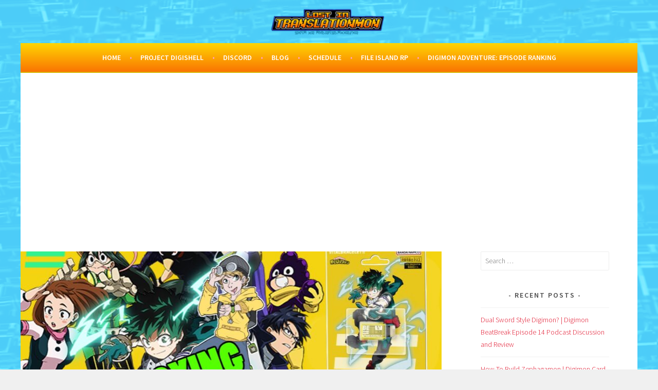

--- FILE ---
content_type: text/html; charset=UTF-8
request_url: https://lostintranslationmon.com/vital-bracelet-be-memory-my-hero-academia/
body_size: 29437
content:
<!DOCTYPE html><html lang="en-AU" prefix="og: https://ogp.me/ns#"><head><meta charset="UTF-8"><meta name="viewport" content="width=device-width, initial-scale=1"><link rel="profile" href="https://gmpg.org/xfn/11"><link rel="pingback" href="https://lostintranslationmon.com/xmlrpc.php"><style>img:is([sizes="auto" i], [sizes^="auto," i]) { contain-intrinsic-size: 3000px 1500px }</style><meta name="google-site-verification" content="-Jjv5-Dp7nJhNgTr5wFm77mZnnXar5RQj7-vt6tFpWc" /><style type='text/css'></style><title>Vital Bracelet BE MEMORY My Hero Academia Vol1 Unboxing</title><meta name="description" content="Let&#039;s check out the first non-Digimon BE Memory, the Vital Bracelet BE MEMORY My Hero Academia Vol1 and see the differences!"/><meta name="robots" content="index, follow, max-snippet:-1, max-video-preview:-1, max-image-preview:large"/><link rel="canonical" href="https://lostintranslationmon.com/vital-bracelet-be-memory-my-hero-academia/" /><meta property="og:locale" content="en_US" /><meta property="og:type" content="article" /><meta property="og:title" content="Vital Bracelet BE MEMORY My Hero Academia Vol1 Unboxing" /><meta property="og:description" content="Let&#039;s check out the first non-Digimon BE Memory, the Vital Bracelet BE MEMORY My Hero Academia Vol1 and see the differences!" /><meta property="og:url" content="https://lostintranslationmon.com/vital-bracelet-be-memory-my-hero-academia/" /><meta property="og:site_name" content="Lost in Translationmon" /><meta property="article:publisher" content="https://facebook.com/lostintranslationmon" /><meta property="article:tag" content="anime" /><meta property="article:tag" content="vital bracelet" /><meta property="article:section" content="VBC" /><meta property="og:updated_time" content="2023-03-27T05:31:41+11:00" /><meta property="og:image" content="https://lostintranslationmon.com/wp-content/uploads/2023/03/mhavol1-scaled.jpg" /><meta property="og:image:secure_url" content="https://lostintranslationmon.com/wp-content/uploads/2023/03/mhavol1-scaled.jpg" /><meta property="og:image:width" content="1084" /><meta property="og:image:height" content="610" /><meta property="og:image:alt" content="Vital Bracelet BE MEMORY My Hero Academia Vol1 Unboxing and Startup" /><meta property="og:image:type" content="image/jpeg" /><meta property="article:published_time" content="2023-03-27T05:31:36+11:00" /><meta property="article:modified_time" content="2023-03-27T05:31:41+11:00" /><meta name="twitter:card" content="summary_large_image" /><meta name="twitter:title" content="Vital Bracelet BE MEMORY My Hero Academia Vol1 Unboxing" /><meta name="twitter:description" content="Let&#039;s check out the first non-Digimon BE Memory, the Vital Bracelet BE MEMORY My Hero Academia Vol1 and see the differences!" /><meta name="twitter:site" content="@translationmon" /><meta name="twitter:creator" content="@translationmon" /><meta name="twitter:image" content="https://lostintranslationmon.com/wp-content/uploads/2023/03/mhavol1-scaled.jpg" /><meta name="twitter:label1" content="Written by" /><meta name="twitter:data1" content="Airdramon" /><meta name="twitter:label2" content="Time to read" /><meta name="twitter:data2" content="Less than a minute" /> <script type="application/ld+json" class="rank-math-schema">{"@context":"https://schema.org","@graph":[{"@type":["RadioStation","Organization"],"@id":"https://lostintranslationmon.com/#organization","name":"Lost in Translationmon","url":"https://lostintranslationmon.com","sameAs":["https://facebook.com/lostintranslationmon","https://twitter.com/translationmon"],"logo":{"@type":"ImageObject","@id":"https://lostintranslationmon.com/#logo","url":"https://lostintranslationmon.com/wp-content/uploads/2019/10/12005776_10154205363877564_975544844_o-Copy.jpg","contentUrl":"https://lostintranslationmon.com/wp-content/uploads/2019/10/12005776_10154205363877564_975544844_o-Copy.jpg","caption":"Lost in Translationmon","inLanguage":"en-AU","width":"256","height":"256"},"openingHours":["Monday,Tuesday,Wednesday,Thursday,Friday,Saturday,Sunday 09:00-17:00"],"image":{"@id":"https://lostintranslationmon.com/#logo"}},{"@type":"WebSite","@id":"https://lostintranslationmon.com/#website","url":"https://lostintranslationmon.com","name":"Lost in Translationmon","publisher":{"@id":"https://lostintranslationmon.com/#organization"},"inLanguage":"en-AU"},{"@type":"ImageObject","@id":"https://lostintranslationmon.com/wp-content/uploads/2023/03/mhavol1-scaled.jpg","url":"https://lostintranslationmon.com/wp-content/uploads/2023/03/mhavol1-scaled.jpg","width":"1084","height":"610","caption":"Vital Bracelet BE MEMORY My Hero Academia Vol1 Unboxing and Startup","inLanguage":"en-AU"},{"@type":"WebPage","@id":"https://lostintranslationmon.com/vital-bracelet-be-memory-my-hero-academia/#webpage","url":"https://lostintranslationmon.com/vital-bracelet-be-memory-my-hero-academia/","name":"Vital Bracelet BE MEMORY My Hero Academia Vol1 Unboxing","datePublished":"2023-03-27T05:31:36+11:00","dateModified":"2023-03-27T05:31:41+11:00","isPartOf":{"@id":"https://lostintranslationmon.com/#website"},"primaryImageOfPage":{"@id":"https://lostintranslationmon.com/wp-content/uploads/2023/03/mhavol1-scaled.jpg"},"inLanguage":"en-AU"},{"@type":"Person","@id":"https://lostintranslationmon.com/vital-bracelet-be-memory-my-hero-academia/#author","name":"Airdramon","image":{"@type":"ImageObject","@id":"https://secure.gravatar.com/avatar/a88eb37086ddc50e412e6a17a7d949c7de8ef656e6d8ffc5b66c7c04e1576e45?s=96&amp;d=mm&amp;r=g","url":"https://secure.gravatar.com/avatar/a88eb37086ddc50e412e6a17a7d949c7de8ef656e6d8ffc5b66c7c04e1576e45?s=96&amp;d=mm&amp;r=g","caption":"Airdramon","inLanguage":"en-AU"},"worksFor":{"@id":"https://lostintranslationmon.com/#organization"}},{"@type":"BlogPosting","headline":"Vital Bracelet BE MEMORY My Hero Academia Vol1 Unboxing","keywords":"Vital Bracelet BE MEMORY My Hero Academia","datePublished":"2023-03-27T05:31:36+11:00","dateModified":"2023-03-27T05:31:41+11:00","articleSection":"Misc, VBBE, VBC, Video","author":{"@id":"https://lostintranslationmon.com/vital-bracelet-be-memory-my-hero-academia/#author","name":"Airdramon"},"publisher":{"@id":"https://lostintranslationmon.com/#organization"},"description":"Let&#039;s check out the first non-Digimon BE Memory, the Vital Bracelet BE MEMORY My Hero Academia Vol1 and see the differences!","name":"Vital Bracelet BE MEMORY My Hero Academia Vol1 Unboxing","@id":"https://lostintranslationmon.com/vital-bracelet-be-memory-my-hero-academia/#richSnippet","isPartOf":{"@id":"https://lostintranslationmon.com/vital-bracelet-be-memory-my-hero-academia/#webpage"},"image":{"@id":"https://lostintranslationmon.com/wp-content/uploads/2023/03/mhavol1-scaled.jpg"},"inLanguage":"en-AU","mainEntityOfPage":{"@id":"https://lostintranslationmon.com/vital-bracelet-be-memory-my-hero-academia/#webpage"}}]}</script> <link rel='dns-prefetch' href='//www.googletagmanager.com' /><link rel='dns-prefetch' href='//stats.wp.com' /><link rel='dns-prefetch' href='//fonts.googleapis.com' /><link rel='dns-prefetch' href='//jetpack.wordpress.com' /><link rel='dns-prefetch' href='//s0.wp.com' /><link rel='dns-prefetch' href='//public-api.wordpress.com' /><link rel='dns-prefetch' href='//0.gravatar.com' /><link rel='dns-prefetch' href='//1.gravatar.com' /><link rel='dns-prefetch' href='//2.gravatar.com' /><link rel='dns-prefetch' href='//pagead2.googlesyndication.com' /><style>.lazyload,
			.lazyloading {
				max-width: 100%;
			}</style><link rel='stylesheet' id='jetpack_related-posts-css' href='https://lostintranslationmon.com/wp-content/cache/wmac/css/wmac_single_1aad49255938b135ec4f8b3ce93990bf.css' type='text/css' media='all' /><link rel='stylesheet' id='wp-block-library-css' href='https://lostintranslationmon.com/wp-includes/css/dist/block-library/style.min.css' type='text/css' media='all' /><style id='classic-theme-styles-inline-css' type='text/css'>/*! This file is auto-generated */
.wp-block-button__link{color:#fff;background-color:#32373c;border-radius:9999px;box-shadow:none;text-decoration:none;padding:calc(.667em + 2px) calc(1.333em + 2px);font-size:1.125em}.wp-block-file__button{background:#32373c;color:#fff;text-decoration:none}</style><link rel='stylesheet' id='mediaelement-css' href='https://lostintranslationmon.com/wp-includes/js/mediaelement/mediaelementplayer-legacy.min.css' type='text/css' media='all' /><link rel='stylesheet' id='wp-mediaelement-css' href='https://lostintranslationmon.com/wp-includes/js/mediaelement/wp-mediaelement.min.css' type='text/css' media='all' /><style id='jetpack-sharing-buttons-style-inline-css' type='text/css'>.jetpack-sharing-buttons__services-list{display:flex;flex-direction:row;flex-wrap:wrap;gap:0;list-style-type:none;margin:5px;padding:0}.jetpack-sharing-buttons__services-list.has-small-icon-size{font-size:12px}.jetpack-sharing-buttons__services-list.has-normal-icon-size{font-size:16px}.jetpack-sharing-buttons__services-list.has-large-icon-size{font-size:24px}.jetpack-sharing-buttons__services-list.has-huge-icon-size{font-size:36px}@media print{.jetpack-sharing-buttons__services-list{display:none!important}}.editor-styles-wrapper .wp-block-jetpack-sharing-buttons{gap:0;padding-inline-start:0}ul.jetpack-sharing-buttons__services-list.has-background{padding:1.25em 2.375em}</style><style id='global-styles-inline-css' type='text/css'>:root{--wp--preset--aspect-ratio--square: 1;--wp--preset--aspect-ratio--4-3: 4/3;--wp--preset--aspect-ratio--3-4: 3/4;--wp--preset--aspect-ratio--3-2: 3/2;--wp--preset--aspect-ratio--2-3: 2/3;--wp--preset--aspect-ratio--16-9: 16/9;--wp--preset--aspect-ratio--9-16: 9/16;--wp--preset--color--black: #000000;--wp--preset--color--cyan-bluish-gray: #abb8c3;--wp--preset--color--white: #ffffff;--wp--preset--color--pale-pink: #f78da7;--wp--preset--color--vivid-red: #cf2e2e;--wp--preset--color--luminous-vivid-orange: #ff6900;--wp--preset--color--luminous-vivid-amber: #fcb900;--wp--preset--color--light-green-cyan: #7bdcb5;--wp--preset--color--vivid-green-cyan: #00d084;--wp--preset--color--pale-cyan-blue: #8ed1fc;--wp--preset--color--vivid-cyan-blue: #0693e3;--wp--preset--color--vivid-purple: #9b51e0;--wp--preset--gradient--vivid-cyan-blue-to-vivid-purple: linear-gradient(135deg,rgba(6,147,227,1) 0%,rgb(155,81,224) 100%);--wp--preset--gradient--light-green-cyan-to-vivid-green-cyan: linear-gradient(135deg,rgb(122,220,180) 0%,rgb(0,208,130) 100%);--wp--preset--gradient--luminous-vivid-amber-to-luminous-vivid-orange: linear-gradient(135deg,rgba(252,185,0,1) 0%,rgba(255,105,0,1) 100%);--wp--preset--gradient--luminous-vivid-orange-to-vivid-red: linear-gradient(135deg,rgba(255,105,0,1) 0%,rgb(207,46,46) 100%);--wp--preset--gradient--very-light-gray-to-cyan-bluish-gray: linear-gradient(135deg,rgb(238,238,238) 0%,rgb(169,184,195) 100%);--wp--preset--gradient--cool-to-warm-spectrum: linear-gradient(135deg,rgb(74,234,220) 0%,rgb(151,120,209) 20%,rgb(207,42,186) 40%,rgb(238,44,130) 60%,rgb(251,105,98) 80%,rgb(254,248,76) 100%);--wp--preset--gradient--blush-light-purple: linear-gradient(135deg,rgb(255,206,236) 0%,rgb(152,150,240) 100%);--wp--preset--gradient--blush-bordeaux: linear-gradient(135deg,rgb(254,205,165) 0%,rgb(254,45,45) 50%,rgb(107,0,62) 100%);--wp--preset--gradient--luminous-dusk: linear-gradient(135deg,rgb(255,203,112) 0%,rgb(199,81,192) 50%,rgb(65,88,208) 100%);--wp--preset--gradient--pale-ocean: linear-gradient(135deg,rgb(255,245,203) 0%,rgb(182,227,212) 50%,rgb(51,167,181) 100%);--wp--preset--gradient--electric-grass: linear-gradient(135deg,rgb(202,248,128) 0%,rgb(113,206,126) 100%);--wp--preset--gradient--midnight: linear-gradient(135deg,rgb(2,3,129) 0%,rgb(40,116,252) 100%);--wp--preset--font-size--small: 13px;--wp--preset--font-size--medium: 20px;--wp--preset--font-size--large: 36px;--wp--preset--font-size--x-large: 42px;--wp--preset--spacing--20: 0.44rem;--wp--preset--spacing--30: 0.67rem;--wp--preset--spacing--40: 1rem;--wp--preset--spacing--50: 1.5rem;--wp--preset--spacing--60: 2.25rem;--wp--preset--spacing--70: 3.38rem;--wp--preset--spacing--80: 5.06rem;--wp--preset--shadow--natural: 6px 6px 9px rgba(0, 0, 0, 0.2);--wp--preset--shadow--deep: 12px 12px 50px rgba(0, 0, 0, 0.4);--wp--preset--shadow--sharp: 6px 6px 0px rgba(0, 0, 0, 0.2);--wp--preset--shadow--outlined: 6px 6px 0px -3px rgba(255, 255, 255, 1), 6px 6px rgba(0, 0, 0, 1);--wp--preset--shadow--crisp: 6px 6px 0px rgba(0, 0, 0, 1);}:where(.is-layout-flex){gap: 0.5em;}:where(.is-layout-grid){gap: 0.5em;}body .is-layout-flex{display: flex;}.is-layout-flex{flex-wrap: wrap;align-items: center;}.is-layout-flex > :is(*, div){margin: 0;}body .is-layout-grid{display: grid;}.is-layout-grid > :is(*, div){margin: 0;}:where(.wp-block-columns.is-layout-flex){gap: 2em;}:where(.wp-block-columns.is-layout-grid){gap: 2em;}:where(.wp-block-post-template.is-layout-flex){gap: 1.25em;}:where(.wp-block-post-template.is-layout-grid){gap: 1.25em;}.has-black-color{color: var(--wp--preset--color--black) !important;}.has-cyan-bluish-gray-color{color: var(--wp--preset--color--cyan-bluish-gray) !important;}.has-white-color{color: var(--wp--preset--color--white) !important;}.has-pale-pink-color{color: var(--wp--preset--color--pale-pink) !important;}.has-vivid-red-color{color: var(--wp--preset--color--vivid-red) !important;}.has-luminous-vivid-orange-color{color: var(--wp--preset--color--luminous-vivid-orange) !important;}.has-luminous-vivid-amber-color{color: var(--wp--preset--color--luminous-vivid-amber) !important;}.has-light-green-cyan-color{color: var(--wp--preset--color--light-green-cyan) !important;}.has-vivid-green-cyan-color{color: var(--wp--preset--color--vivid-green-cyan) !important;}.has-pale-cyan-blue-color{color: var(--wp--preset--color--pale-cyan-blue) !important;}.has-vivid-cyan-blue-color{color: var(--wp--preset--color--vivid-cyan-blue) !important;}.has-vivid-purple-color{color: var(--wp--preset--color--vivid-purple) !important;}.has-black-background-color{background-color: var(--wp--preset--color--black) !important;}.has-cyan-bluish-gray-background-color{background-color: var(--wp--preset--color--cyan-bluish-gray) !important;}.has-white-background-color{background-color: var(--wp--preset--color--white) !important;}.has-pale-pink-background-color{background-color: var(--wp--preset--color--pale-pink) !important;}.has-vivid-red-background-color{background-color: var(--wp--preset--color--vivid-red) !important;}.has-luminous-vivid-orange-background-color{background-color: var(--wp--preset--color--luminous-vivid-orange) !important;}.has-luminous-vivid-amber-background-color{background-color: var(--wp--preset--color--luminous-vivid-amber) !important;}.has-light-green-cyan-background-color{background-color: var(--wp--preset--color--light-green-cyan) !important;}.has-vivid-green-cyan-background-color{background-color: var(--wp--preset--color--vivid-green-cyan) !important;}.has-pale-cyan-blue-background-color{background-color: var(--wp--preset--color--pale-cyan-blue) !important;}.has-vivid-cyan-blue-background-color{background-color: var(--wp--preset--color--vivid-cyan-blue) !important;}.has-vivid-purple-background-color{background-color: var(--wp--preset--color--vivid-purple) !important;}.has-black-border-color{border-color: var(--wp--preset--color--black) !important;}.has-cyan-bluish-gray-border-color{border-color: var(--wp--preset--color--cyan-bluish-gray) !important;}.has-white-border-color{border-color: var(--wp--preset--color--white) !important;}.has-pale-pink-border-color{border-color: var(--wp--preset--color--pale-pink) !important;}.has-vivid-red-border-color{border-color: var(--wp--preset--color--vivid-red) !important;}.has-luminous-vivid-orange-border-color{border-color: var(--wp--preset--color--luminous-vivid-orange) !important;}.has-luminous-vivid-amber-border-color{border-color: var(--wp--preset--color--luminous-vivid-amber) !important;}.has-light-green-cyan-border-color{border-color: var(--wp--preset--color--light-green-cyan) !important;}.has-vivid-green-cyan-border-color{border-color: var(--wp--preset--color--vivid-green-cyan) !important;}.has-pale-cyan-blue-border-color{border-color: var(--wp--preset--color--pale-cyan-blue) !important;}.has-vivid-cyan-blue-border-color{border-color: var(--wp--preset--color--vivid-cyan-blue) !important;}.has-vivid-purple-border-color{border-color: var(--wp--preset--color--vivid-purple) !important;}.has-vivid-cyan-blue-to-vivid-purple-gradient-background{background: var(--wp--preset--gradient--vivid-cyan-blue-to-vivid-purple) !important;}.has-light-green-cyan-to-vivid-green-cyan-gradient-background{background: var(--wp--preset--gradient--light-green-cyan-to-vivid-green-cyan) !important;}.has-luminous-vivid-amber-to-luminous-vivid-orange-gradient-background{background: var(--wp--preset--gradient--luminous-vivid-amber-to-luminous-vivid-orange) !important;}.has-luminous-vivid-orange-to-vivid-red-gradient-background{background: var(--wp--preset--gradient--luminous-vivid-orange-to-vivid-red) !important;}.has-very-light-gray-to-cyan-bluish-gray-gradient-background{background: var(--wp--preset--gradient--very-light-gray-to-cyan-bluish-gray) !important;}.has-cool-to-warm-spectrum-gradient-background{background: var(--wp--preset--gradient--cool-to-warm-spectrum) !important;}.has-blush-light-purple-gradient-background{background: var(--wp--preset--gradient--blush-light-purple) !important;}.has-blush-bordeaux-gradient-background{background: var(--wp--preset--gradient--blush-bordeaux) !important;}.has-luminous-dusk-gradient-background{background: var(--wp--preset--gradient--luminous-dusk) !important;}.has-pale-ocean-gradient-background{background: var(--wp--preset--gradient--pale-ocean) !important;}.has-electric-grass-gradient-background{background: var(--wp--preset--gradient--electric-grass) !important;}.has-midnight-gradient-background{background: var(--wp--preset--gradient--midnight) !important;}.has-small-font-size{font-size: var(--wp--preset--font-size--small) !important;}.has-medium-font-size{font-size: var(--wp--preset--font-size--medium) !important;}.has-large-font-size{font-size: var(--wp--preset--font-size--large) !important;}.has-x-large-font-size{font-size: var(--wp--preset--font-size--x-large) !important;}
:where(.wp-block-post-template.is-layout-flex){gap: 1.25em;}:where(.wp-block-post-template.is-layout-grid){gap: 1.25em;}
:where(.wp-block-columns.is-layout-flex){gap: 2em;}:where(.wp-block-columns.is-layout-grid){gap: 2em;}
:root :where(.wp-block-pullquote){font-size: 1.5em;line-height: 1.6;}</style><link rel='stylesheet' id='wbcr-comments-plus-url-span-css' href='https://lostintranslationmon.com/wp-content/cache/wmac/css/wmac_single_6396520849c95db518a4bb349fd6dc20.css' type='text/css' media='all' /><link rel='stylesheet' id='patreon-wordpress-css-css' href='https://lostintranslationmon.com/wp-content/cache/wmac/css/wmac_single_7e31e43336709d8a25740c4820d53377.css' type='text/css' media='all' /><link rel='stylesheet' id='ce_responsive-css' href='https://lostintranslationmon.com/wp-content/plugins/simple-embed-code/css/video-container.min.css' type='text/css' media='all' /><link rel='stylesheet' id='social-menu-icons-css' href='https://lostintranslationmon.com/wp-content/plugins/social-menu-icons/css/main.min.css' type='text/css' media='all' /><link rel='stylesheet' id='sela-fonts-css' href='https://fonts.googleapis.com/css?family=Source+Sans+Pro%3A300%2C300italic%2C400%2C400italic%2C600%7CDroid+Serif%3A400%2C400italic%7COswald%3A300%2C400&#038;subset=latin%2Clatin-ext' type='text/css' media='all' /><link rel='stylesheet' id='genericons-css' href='https://lostintranslationmon.com/wp-content/cache/wmac/css/wmac_single_6caff7e9361823e3f5f93c9672c2670d.css' type='text/css' media='all' /><link rel='stylesheet' id='sela-style-css' href='https://lostintranslationmon.com/wp-content/cache/wmac/css/wmac_single_c2a4b0c6e0d9a8bf72e50de5e40afa72.css' type='text/css' media='all' /><style id='sela-style-inline-css' type='text/css'>.site-branding { background-image: url(https://lostintranslationmon.com/wp-content/uploads/2019/03/cropped-tittlenobg150percent-1.png); }</style><link rel='stylesheet' id='sharedaddy-css' href='https://lostintranslationmon.com/wp-content/cache/wmac/css/wmac_single_082b32bdcdd061b3a1b9b543a6429820.css' type='text/css' media='all' /><link rel='stylesheet' id='social-logos-css' href='https://lostintranslationmon.com/wp-content/plugins/jetpack/_inc/social-logos/social-logos.min.css' type='text/css' media='all' /> <script type="text/javascript" id="jetpack_related-posts-js-extra">var related_posts_js_options = {"post_heading":"h4"};</script>    
 <script type="text/javascript" src="https://www.googletagmanager.com/gtag/js?id=G-5B6ZL3Y648" id="google_gtagjs-js" async></script> <script type="text/javascript" id="google_gtagjs-js-after">window.dataLayer = window.dataLayer || [];function gtag(){dataLayer.push(arguments);}
gtag("set","linker",{"domains":["lostintranslationmon.com"]});
gtag("js", new Date());
gtag("set", "developer_id.dZTNiMT", true);
gtag("config", "G-5B6ZL3Y648");</script> <link rel="https://api.w.org/" href="https://lostintranslationmon.com/wp-json/" /><link rel="alternate" title="JSON" type="application/json" href="https://lostintranslationmon.com/wp-json/wp/v2/posts/16226" /><link rel='stylesheet' id='template_01-main-css' href='https://lostintranslationmon.com/wp-content/cache/wmac/css/wmac_single_339a887a478b1d7af7ba60593838d829.css' type='text/css' media='all' /><link rel='stylesheet' id='Montserrat-css' href='https://fonts.googleapis.com/css?family=Montserrat%3A500' type='text/css' media='all' /><link rel='stylesheet' id='Titillium-css' href='https://fonts.googleapis.com/css?family=Titillium+Web%3A700%2C900' type='text/css' media='all' /><meta name="generator" content="Site Kit by Google 1.162.1" /><meta name="apple-itunes-app" content="app-id=id991593581"><link type="application/rss+xml" rel="alternate" title="Lost in Translationmon - Digimon Podcast" href="https://rss.whooshkaa.com/rss/podcast/id/6299"/><style>@font-face {
            font-family: 'Libre Franklin Extra Bold';
            src: url('https://lostintranslationmon.com/wp-content/plugins/patreon-connect/assets/fonts/librefranklin-extrabold-webfont.woff2') format('woff2'),
                 url('https://lostintranslationmon.com/wp-content/plugins/patreon-connect/assets/fonts/librefranklin-extrabold-webfont.woff') format('woff');
            font-weight: bold;
            }</style><style>img#wpstats{display:none}</style> <script>document.documentElement.className = document.documentElement.className.replace('no-js', 'js');</script> <style>.no-js img.lazyload {
				display: none;
			}

			figure.wp-block-image img.lazyloading {
				min-width: 150px;
			}

			.lazyload,
			.lazyloading {
				--smush-placeholder-width: 100px;
				--smush-placeholder-aspect-ratio: 1/1;
				width: var(--smush-image-width, var(--smush-placeholder-width)) !important;
				aspect-ratio: var(--smush-image-aspect-ratio, var(--smush-placeholder-aspect-ratio)) !important;
			}

						.lazyload, .lazyloading {
				opacity: 0;
			}

			.lazyloaded {
				opacity: 1;
				transition: opacity 400ms;
				transition-delay: 0ms;
			}</style><meta name="google-adsense-platform-account" content="ca-host-pub-2644536267352236"><meta name="google-adsense-platform-domain" content="sitekit.withgoogle.com"> <style type="text/css">.broken_link, a.broken_link {
	text-decoration: line-through;
}</style><style type="text/css" id="sela-header-css">.site-title,
			.site-description {
				clip: rect(1px, 1px, 1px, 1px);
				position: absolute;
			}</style><style type="text/css" id="custom-background-css">body.custom-background { background-image: url("https://lostintranslationmon.com/wp-content/uploads/2019/03/Background.png"); background-position: left top; background-size: auto; background-repeat: repeat; background-attachment: scroll; }</style> <script type="text/javascript" async="async" src="https://pagead2.googlesyndication.com/pagead/js/adsbygoogle.js?client=ca-pub-3442022791499206&amp;host=ca-host-pub-2644536267352236" crossorigin="anonymous"></script> <link rel="icon" href="https://lostintranslationmon.com/wp-content/uploads/2021/09/cropped-android-chrome-512x512v2-1-32x32.png" sizes="32x32" /><link rel="icon" href="https://lostintranslationmon.com/wp-content/uploads/2021/09/cropped-android-chrome-512x512v2-1-192x192.png" sizes="192x192" /><link rel="apple-touch-icon" href="https://lostintranslationmon.com/wp-content/uploads/2021/09/cropped-android-chrome-512x512v2-1-180x180.png" /><meta name="msapplication-TileImage" content="https://lostintranslationmon.com/wp-content/uploads/2021/09/cropped-android-chrome-512x512v2-1-270x270.png" /><style type="text/css" id="wp-custom-css">.main-navigation {
	background-image: linear-gradient(#FFD602, #FA7402) !important;
}

.site-footer{
	background-image: linear-gradient(#FA7402, #FFD602) !important;
	padding: 16px 16px 0px 16px !Important; 
}

.site-info 
{
	display: none !important; 
}
	.site-branding {
	    background-size: contain !important;
    background-color: transparent !important;
	}

.social-links ul a:before {
background: #003FA0 !important;
	display: none !Important;
	
}
.social-links ul a:after {
background: #003FA0 !important;
	display: none !Important;
}

.menu-item-type-custom .icon
{
display: inline-block;
	fill: #003FA0;
	height: 2.5em;
	width: 2.5em;
	vertical-align: middle;
	position: relative;
	top: -0.0625em;
	padding-left: 3px;
	padding-right: 3px;
}

.site {
	max-width: 1200px !important;
}

.message .timestamp {
	display: none !important;
}

.menu-toggle {
		width: 100%;
    background: none !important;
}

.homeimg
{
	width: 100% !Important;
	height: 100% !Important;
}

.hometd
{ 
	width: 33% !Important;
}</style></head><body data-rsssl=1 class="wp-singular post-template-default single single-post postid-16226 single-format-standard custom-background wp-theme-sela not-multi-author"><div id="page" class="hfeed site"><header id="masthead" class="site-header" role="banner"> <a class="skip-link screen-reader-text" href="#content" title="Skip to content">Skip to content</a><div class="site-branding"> <a href="https://lostintranslationmon.com/" class="site-logo-link" rel="home" itemprop="url"></a><h1 class="site-title"><a href="https://lostintranslationmon.com/" title="Lost in Translationmon" rel="home">Lost in Translationmon</a></h1><h2 class="site-description">It was in the script!</h2></div><nav id="site-navigation" class="main-navigation" role="navigation"> <button class="menu-toggle" aria-controls="menu" aria-expanded="false">Menu</button><div class="menu-primary-container"><ul id="menu-primary" class="menu"><li id="menu-item-4799" class="menu-item menu-item-type-custom menu-item-object-custom menu-item-home menu-item-4799"><a href="https://lostintranslationmon.com">Home</a></li><li id="menu-item-8849" class="menu-item menu-item-type-post_type menu-item-object-page menu-item-8849"><a href="https://lostintranslationmon.com/project-digishell/">Project DigiShell</a></li><li id="menu-item-10728" class="menu-item menu-item-type-custom menu-item-object-custom menu-item-10728"><a href="https://discord.gg/JABzfcFnFT">Discord</a></li><li id="menu-item-6228" class="menu-item menu-item-type-custom menu-item-object-custom menu-item-6228"><a href="https://lostintranslationmon.com/blog">Blog</a></li><li id="menu-item-4258" class="menu-item menu-item-type-post_type menu-item-object-page menu-item-4258"><a href="https://lostintranslationmon.com/releaseschedule/">Schedule</a></li><li id="menu-item-7408" class="menu-item menu-item-type-post_type menu-item-object-page menu-item-7408"><a href="https://lostintranslationmon.com/file-island-roleplay/">File Island RP</a></li><li id="menu-item-9415" class="menu-item menu-item-type-post_type menu-item-object-page menu-item-9415"><a href="https://lostintranslationmon.com/digimon-adventure-2020-episode-ranking/">Digimon Adventure: Episode Ranking</a></li></ul></div></nav></header><div id="content" class="site-content"><div id="primary" class="content-area"><main id="main" class="site-main" role="main"><article id="post-16226" class="post-16226 post type-post status-publish format-standard has-post-thumbnail hentry category-vbc category-misc category-vbbe category-video tag-anime tag-vital-bracelet with-featured-image"><div class="post-thumbnail"> <img width="820" height="312" src="https://lostintranslationmon.com/wp-content/uploads/2023/03/mhavol1-820x312.jpg" class="attachment-post-thumbnail size-post-thumbnail wp-post-image" alt="Vital Bracelet BE MEMORY My Hero Academia Vol1 Unboxing and Startup" decoding="async" fetchpriority="high" title="Vital Bracelet BE MEMORY My Hero Academia Vol1 Unboxing and Startup" /></div><header class="entry-header "><h1 class="entry-title">Vital Bracelet BE MEMORY My Hero Academia Vol1 Unboxing and Startup</h1></header><div class="entry-body"><div class="entry-meta"> <span class="date"><a href="https://lostintranslationmon.com/vital-bracelet-be-memory-my-hero-academia/" title="Permalink to Vital Bracelet BE MEMORY My Hero Academia Vol1 Unboxing and Startup" rel="bookmark"><time class="entry-date published" datetime="2023-03-27T05:31:36+11:00">March 27, 2023</time><time class="updated" datetime="2023-03-27T05:31:41+11:00">March 27, 2023</time></a></span></div><div class="entry-content"> <iframe width="560" height="315" data-src="https://www.youtube.com/embed/NvOvlUPqTJ0" title="YouTube video player" frameborder="0" allow="accelerometer; autoplay; clipboard-write; encrypted-media; gyroscope; picture-in-picture; web-share" allowfullscreen="" src="[data-uri]" class="lazyload" data-load-mode="1"></iframe><h4 class="has-text-align-center wp-block-heading">Vital Bracelet BE MEMORY My Hero Academia Vol1 Unboxing and Startup</h4><p>Let&#8217;s check out the first non-Digimon BE Memory, the Vital Bracelet BE MEMORY My Hero Academia Vol1 and see the differences!</p><hr class="wp-block-separator has-css-opacity"/><p>You can help out the <a href="https://lostintranslationmon.com" class="rank-math-link">podcast and blog</a> in the following ways:</p><ul class="wp-block-list"><li><a href="https://www.paypal.me/Airdramon" target="_blank" rel="noopener">Donate via our PayPal</a></li><li><a href="https://www.redbubble.com/people/airdra" target="_blank" rel="noopener">Nabbing something cool from our Redbubble</a></li><li><a href="https://www.patreon.com/LostInTranslationmon" target="_blank" rel="noopener">Our Patreon (if you&#8217;d like to make more than just a one-off donation)!</a></li><li><a href="http://ko-fi.com/airdra" target="_blank" rel="noopener">May&#8217;s ko-fi account!</a></li><li>By spreading the word!</li></ul><p>And thank you to our supporters on Patreon; Steven Reeves, Kaida Washi, Chisai, Neoboo, Lizmet, Nicholas, Emory, Magnus, Lucas, Jaceymon05, Patrick, Jason, Shelby, TheDigitalHazard, Ellimist, Toropiamon, VeemonTamer, and Joe!</p><hr class="wp-block-separator has-css-opacity"/><p>Be sure to check us out on our various social media accounts:</p><ul class="wp-block-list"><li><a href="https://www.twitch.tv/translationmon" target="_blank" rel="noopener">Twitch</a></li><li><a href="https://twitter.com/translationmon" target="_blank" rel="noopener">Twitter</a></li><li><a href="https://discord.gg/JABzfcFnFT" target="_blank" rel="noopener">Discord</a></li><li><a href="https://instagram.com/lostintranslationmon/" target="_blank" rel="noopener">Instagram</a></li><li><a href="https://facebook.com/lostintranslationmon" target="_blank" rel="noopener">Facebook</a></li><li><a href="https://www.tiktok.com/@digimon_hiro" target="_blank" rel="noopener">TikTok</a></li><li><a href="https://www.tumblr.com/lostintranslationmon" target="_blank" rel="noopener">Tumblr</a></li></ul><div class="sharedaddy sd-sharing-enabled"><div class="robots-nocontent sd-block sd-social sd-social-icon-text sd-sharing"><h3 class="sd-title">Share this:</h3><div class="sd-content"><ul><li class="share-facebook"><a rel="nofollow noopener noreferrer"
 data-shared="sharing-facebook-16226"
 class="share-facebook sd-button share-icon"
 href="https://lostintranslationmon.com/vital-bracelet-be-memory-my-hero-academia/?share=facebook"
 target="_blank"
 aria-labelledby="sharing-facebook-16226"
 > <span id="sharing-facebook-16226" hidden>Click to share on Facebook (Opens in new window)</span> <span>Facebook</span> </a></li><li class="share-x"><a rel="nofollow noopener noreferrer"
 data-shared="sharing-x-16226"
 class="share-x sd-button share-icon"
 href="https://lostintranslationmon.com/vital-bracelet-be-memory-my-hero-academia/?share=x"
 target="_blank"
 aria-labelledby="sharing-x-16226"
 > <span id="sharing-x-16226" hidden>Click to share on X (Opens in new window)</span> <span>X</span> </a></li><li class="share-end"></li></ul></div></div></div><div id='jp-relatedposts' class='jp-relatedposts' ><h3 class="jp-relatedposts-headline"><em>You might also like....</em></h3></div></div><footer class="entry-meta"> <span class="cat-links">Posted in: <a href="https://lostintranslationmon.com/vbc/" rel="category tag">VBC</a>, <a href="https://lostintranslationmon.com/misc/" rel="category tag">Misc</a>, <a href="https://lostintranslationmon.com/vbbe/" rel="category tag">VBBE</a>, <a href="https://lostintranslationmon.com/video/" rel="category tag">Video</a></span><span class="sep"> | </span><span class="tags-links">Tagged: <a href="https://lostintranslationmon.com/tag/anime/" rel="tag">anime</a>, <a href="https://lostintranslationmon.com/tag/vital-bracelet/" rel="tag">vital bracelet</a></span></footer></div></article><nav class="navigation post-navigation" role="navigation"><h1 class="screen-reader-text">Post navigation</h1><div class="nav-links"><div class="nav-previous"><a href="https://lostintranslationmon.com/digimon-ghost-game-episode-67/" rel="prev"><span class="meta-nav"></span>&nbsp;Digimon Ghost Game Episode 67 &#8220;The Devourer of All&#8221;</a></div><div class="nav-next"><a href="https://lostintranslationmon.com/digimon-ghost-game-episode-67-podcast/" rel="next">Digimon Ghost Game Episode 67 Podcast&nbsp;<span class="meta-nav"></span></a></div></div></nav><div id="comments" class="comments-area"><div id="respond" class="comment-respond"><h3 id="reply-title" class="comment-reply-title">What are your thoughts?<small><a rel="nofollow" id="cancel-comment-reply-link" href="/vital-bracelet-be-memory-my-hero-academia/#respond" style="display:none;">Cancel reply</a></small></h3><form id="commentform" class="comment-form"> <iframe
 title="Comment Form"
 data-src="https://jetpack.wordpress.com/jetpack-comment/?blogid=159812639&#038;postid=16226&#038;comment_registration=0&#038;require_name_email=1&#038;stc_enabled=1&#038;stb_enabled=1&#038;show_avatars=1&#038;avatar_default=mystery&#038;greeting=What+are+your+thoughts%3F&#038;jetpack_comments_nonce=a992bf8241&#038;greeting_reply=Leave+a+Reply+to+%25s&#038;color_scheme=light&#038;lang=en_AU&#038;jetpack_version=15.0&#038;iframe_unique_id=1&#038;show_cookie_consent=10&#038;has_cookie_consent=0&#038;is_current_user_subscribed=0&#038;token_key=%3Bnormal%3B&#038;sig=2a41f650e93d70365dba355a2d5d4b588bd1493e#parent=https%3A%2F%2Flostintranslationmon.com%2Fvital-bracelet-be-memory-my-hero-academia%2F"
 name="jetpack_remote_comment"
 style="width:100%; height: 430px; border:0;"
 class="jetpack_remote_comment lazyload"
 id="jetpack_remote_comment"
 sandbox="allow-same-origin allow-top-navigation allow-scripts allow-forms allow-popups"
  src="[data-uri]" data-load-mode="1"> </iframe> <!--[if !IE]><!--> <script>document.addEventListener('DOMContentLoaded', function () {
							var commentForms = document.getElementsByClassName('jetpack_remote_comment');
							for (var i = 0; i < commentForms.length; i++) {
								commentForms[i].allowTransparency = false;
								commentForms[i].scrolling = 'no';
							}
						});</script> <!--<![endif]--></form></div> <input type="hidden" name="comment_parent" id="comment_parent" value="" /></div></main></div><div id="secondary" class="widget-area sidebar-widget-area" role="complementary"><aside id="search-2" class="widget widget_search"><form role="search" method="get" class="search-form" action="https://lostintranslationmon.com/"> <label> <span class="screen-reader-text">Search for:</span> <input type="search" class="search-field" placeholder="Search &hellip;" value="" name="s" /> </label> <input type="submit" class="search-submit" value="Search" /></form></aside><aside id="recent-posts-2" class="widget widget_recent_entries"><h3 class="widget-title">Recent Posts</h3><ul><li> <a href="https://lostintranslationmon.com/dual-sword-style-digimon-beatbreak/">Dual Sword Style Digimon? | Digimon BeatBreak Episode 14 Podcast Discussion and Review</a></li><li> <a href="https://lostintranslationmon.com/how-to-build-zephagamon-digimon-card-game/">How To Build Zephagamon | Digimon Card Game Analysis</a></li><li> <a href="https://lostintranslationmon.com/officially-said-appmon-are-digimon/">The Digimon TCG OFFICIALLY Said Appmon Are Digimon!? | Digimon TCG</a></li><li> <a href="https://lostintranslationmon.com/the-breaking-bad-of-digimon-beatbreak/">The Breaking Bad of Digimon | Digimon BeatBreak Episode 13 Podcast Discussion and Review</a></li><li> <a href="https://lostintranslationmon.com/best-places-to-grind-in-digimon-super/">The BEST Places to Grind in Digimon Super Rumble</a></li></ul></aside><aside id="categories-2" class="widget widget_categories"><h3 class="widget-title">Categories</h3><ul><li class="cat-item cat-item-2"><a href="https://lostintranslationmon.com/abcs-of-digimon/">ABCs of Digimon</a><ul class='children'><li class="cat-item cat-item-416"><a href="https://lostintranslationmon.com/abcs-of-digimon/dumb/">Dumb</a></li><li class="cat-item cat-item-425"><a href="https://lostintranslationmon.com/abcs-of-digimon/nostalgic/">Nostalgic</a></li><li class="cat-item cat-item-20"><a href="https://lostintranslationmon.com/abcs-of-digimon/underrated/">Underrated</a></li></ul></li><li class="cat-item cat-item-589"><a href="https://lostintranslationmon.com/appmon/">Appmon</a></li><li class="cat-item cat-item-670"><a href="https://lostintranslationmon.com/beatbreak/">Beatbreak</a></li><li class="cat-item cat-item-3"><a href="https://lostintranslationmon.com/conventions/">Conventions</a></li><li class="cat-item cat-item-4"><a href="https://lostintranslationmon.com/cosplay/">Cosplay</a></li><li class="cat-item cat-item-627"><a href="https://lostintranslationmon.com/desktop-pet/">Desktop Pet</a></li><li class="cat-item cat-item-636"><a href="https://lostintranslationmon.com/desktop-pets/">Desktop Pets</a></li><li class="cat-item cat-item-500"><a href="https://lostintranslationmon.com/digibattle/">DigiBattle</a></li><li class="cat-item cat-item-5"><a href="https://lostintranslationmon.com/digimon/">digimon</a></li><li class="cat-item cat-item-660"><a href="https://lostintranslationmon.com/digimon-adventure-02-the-beginning/">Digimon Adventure 02 The Beginning</a></li><li class="cat-item cat-item-479"><a href="https://lostintranslationmon.com/digimon-adventure-2020/">Digimon Adventure 2020</a></li><li class="cat-item cat-item-474"><a href="https://lostintranslationmon.com/digimon-adventure-last-evolution-kizuna/">Digimon Adventure Last Evolution Kizuna</a></li><li class="cat-item cat-item-480"><a href="https://lostintranslationmon.com/digimon-adventure-rewatch/">Digimon Adventure Rewatch</a></li><li class="cat-item cat-item-449"><a href="https://lostintranslationmon.com/digimon-cosplay-guide/">Digimon cosplay guide</a></li><li class="cat-item cat-item-592"><a href="https://lostintranslationmon.com/digimon-dreamers/">Digimon Dreamers</a></li><li class="cat-item cat-item-476"><a href="https://lostintranslationmon.com/digimon-evolution/">Digimon Evolution</a></li><li class="cat-item cat-item-599"><a href="https://lostintranslationmon.com/digimon-figures/">Digimon Figures</a></li><li class="cat-item cat-item-582"><a href="https://lostintranslationmon.com/digimon-ghost-game/">Digimon Ghost Game</a></li><li class="cat-item cat-item-547"><a href="https://lostintranslationmon.com/digimon-guide/">Digimon Guide</a></li><li class="cat-item cat-item-483"><a href="https://lostintranslationmon.com/digimon-kizuna-leadup/">Digimon Kizuna Leadup</a></li><li class="cat-item cat-item-662"><a href="https://lostintranslationmon.com/digimon-liberator/">Digimon Liberator</a></li><li class="cat-item cat-item-6"><a href="https://lostintranslationmon.com/digimon-news/">digimon news</a></li><li class="cat-item cat-item-7"><a href="https://lostintranslationmon.com/digimon-review/">digimon review</a></li><li class="cat-item cat-item-649"><a href="https://lostintranslationmon.com/digimon-seekers/">Digimon Seekers</a></li><li class="cat-item cat-item-676"><a href="https://lostintranslationmon.com/digimon-super-rumble/">Digimon Super Rumble</a></li><li class="cat-item cat-item-617"><a href="https://lostintranslationmon.com/digimon-survive/">Digimon Survive</a></li><li class="cat-item cat-item-566"><a href="https://lostintranslationmon.com/digimon-tamers-retrospective/">Digimon Tamers Retrospective</a></li><li class="cat-item cat-item-560"><a href="https://lostintranslationmon.com/digimon-vb/">Digimon VB</a></li><li class="cat-item cat-item-531"><a href="https://lostintranslationmon.com/digimon-w0rld/">Digimon W0RLD</a></li><li class="cat-item cat-item-8"><a href="https://lostintranslationmon.com/fanfic/">Fanfic</a></li><li class="cat-item cat-item-588"><a href="https://lostintranslationmon.com/gaming/">Gaming</a></li><li class="cat-item cat-item-9"><a href="https://lostintranslationmon.com/i-hate-steam-sales/">I Hate Steam Sales</a></li><li class="cat-item cat-item-580"><a href="https://lostintranslationmon.com/legendz/">Legendz</a></li><li class="cat-item cat-item-10"><a href="https://lostintranslationmon.com/misc/">Misc</a></li><li class="cat-item cat-item-11"><a href="https://lostintranslationmon.com/misc-digimon/">Misc Digimon</a></li><li class="cat-item cat-item-615"><a href="https://lostintranslationmon.com/neopets/">Neopets</a></li><li class="cat-item cat-item-663"><a href="https://lostintranslationmon.com/one-piece/">One Piece</a></li><li class="cat-item cat-item-12"><a href="https://lostintranslationmon.com/podcast/">podcast</a></li><li class="cat-item cat-item-613"><a href="https://lostintranslationmon.com/pokemon/">Pokemon</a></li><li class="cat-item cat-item-14"><a href="https://lostintranslationmon.com/poll/">Poll</a></li><li class="cat-item cat-item-15"><a href="https://lostintranslationmon.com/review/">Review</a></li><li class="cat-item cat-item-16"><a href="https://lostintranslationmon.com/shut-up-and-take-my-digi-dollars/">Shut Up and Take My Digi-Dollars!</a></li><li class="cat-item cat-item-612"><a href="https://lostintranslationmon.com/stream/">Stream</a></li><li class="cat-item cat-item-445"><a href="https://lostintranslationmon.com/tamagotchi/">Tamagotchi</a></li><li class="cat-item cat-item-664"><a href="https://lostintranslationmon.com/tamagotchi-connection/">Tamagotchi Connection</a></li><li class="cat-item cat-item-667"><a href="https://lostintranslationmon.com/tamagotchi-paradise/">Tamagotchi Paradise</a></li><li class="cat-item cat-item-584"><a href="https://lostintranslationmon.com/tamagotchi-smart/">Tamagotchi Smart</a></li><li class="cat-item cat-item-656"><a href="https://lostintranslationmon.com/tamagotchi-uni/">Tamagotchi Uni</a></li><li class="cat-item cat-item-504"><a href="https://lostintranslationmon.com/tamapodtchi/">TamaPodtchi</a></li><li class="cat-item cat-item-496"><a href="https://lostintranslationmon.com/tcg/">TCG</a></li><li class="cat-item cat-item-633"><a href="https://lostintranslationmon.com/temtem/">temtem</a></li><li class="cat-item cat-item-17"><a href="https://lostintranslationmon.com/the-great-ghibli-gander/">The Great Ghibli Gander</a></li><li class="cat-item cat-item-671"><a href="https://lostintranslationmon.com/time-stranger/">Time Stranger</a></li><li class="cat-item cat-item-18"><a href="https://lostintranslationmon.com/tri-to-be-excited/">Tri to be Excited</a></li><li class="cat-item cat-item-21"><a href="https://lostintranslationmon.com/update/">update</a></li><li class="cat-item cat-item-642"><a href="https://lostintranslationmon.com/vbbe/">VBBE</a></li><li class="cat-item cat-item-600"><a href="https://lostintranslationmon.com/vbc/">VBC</a></li><li class="cat-item cat-item-488"><a href="https://lostintranslationmon.com/video/">Video</a></li><li class="cat-item cat-item-423"><a href="https://lostintranslationmon.com/virtual-pets/">Virtual Pets</a></li><li class="cat-item cat-item-22"><a href="https://lostintranslationmon.com/wandering-across-the-rainbow-chopsticks/">Wandering Across the Rainbow Chopsticks</a></li><li class="cat-item cat-item-23"><a href="https://lostintranslationmon.com/weekly-poll/">Weekly Poll</a></li></ul></aside><aside id="archives-2" class="widget widget_archive"><h3 class="widget-title">Archives</h3> <label class="screen-reader-text" for="archives-dropdown-2">Archives</label> <select id="archives-dropdown-2" name="archive-dropdown"><option value="">Select Month</option><option value='https://lostintranslationmon.com/2026/01/'> January 2026 &nbsp;(5)</option><option value='https://lostintranslationmon.com/2025/12/'> December 2025 &nbsp;(11)</option><option value='https://lostintranslationmon.com/2025/11/'> November 2025 &nbsp;(8)</option><option value='https://lostintranslationmon.com/2025/10/'> October 2025 &nbsp;(8)</option><option value='https://lostintranslationmon.com/2025/09/'> September 2025 &nbsp;(8)</option><option value='https://lostintranslationmon.com/2025/08/'> August 2025 &nbsp;(10)</option><option value='https://lostintranslationmon.com/2025/07/'> July 2025 &nbsp;(8)</option><option value='https://lostintranslationmon.com/2025/06/'> June 2025 &nbsp;(6)</option><option value='https://lostintranslationmon.com/2025/05/'> May 2025 &nbsp;(5)</option><option value='https://lostintranslationmon.com/2025/04/'> April 2025 &nbsp;(3)</option><option value='https://lostintranslationmon.com/2025/03/'> March 2025 &nbsp;(5)</option><option value='https://lostintranslationmon.com/2025/01/'> January 2025 &nbsp;(2)</option><option value='https://lostintranslationmon.com/2024/12/'> December 2024 &nbsp;(4)</option><option value='https://lostintranslationmon.com/2024/11/'> November 2024 &nbsp;(4)</option><option value='https://lostintranslationmon.com/2024/10/'> October 2024 &nbsp;(5)</option><option value='https://lostintranslationmon.com/2024/09/'> September 2024 &nbsp;(7)</option><option value='https://lostintranslationmon.com/2024/08/'> August 2024 &nbsp;(5)</option><option value='https://lostintranslationmon.com/2024/07/'> July 2024 &nbsp;(6)</option><option value='https://lostintranslationmon.com/2024/06/'> June 2024 &nbsp;(4)</option><option value='https://lostintranslationmon.com/2024/05/'> May 2024 &nbsp;(4)</option><option value='https://lostintranslationmon.com/2024/04/'> April 2024 &nbsp;(5)</option><option value='https://lostintranslationmon.com/2024/03/'> March 2024 &nbsp;(6)</option><option value='https://lostintranslationmon.com/2024/02/'> February 2024 &nbsp;(5)</option><option value='https://lostintranslationmon.com/2024/01/'> January 2024 &nbsp;(6)</option><option value='https://lostintranslationmon.com/2023/12/'> December 2023 &nbsp;(13)</option><option value='https://lostintranslationmon.com/2023/11/'> November 2023 &nbsp;(13)</option><option value='https://lostintranslationmon.com/2023/10/'> October 2023 &nbsp;(13)</option><option value='https://lostintranslationmon.com/2023/09/'> September 2023 &nbsp;(14)</option><option value='https://lostintranslationmon.com/2023/08/'> August 2023 &nbsp;(13)</option><option value='https://lostintranslationmon.com/2023/07/'> July 2023 &nbsp;(14)</option><option value='https://lostintranslationmon.com/2023/06/'> June 2023 &nbsp;(12)</option><option value='https://lostintranslationmon.com/2023/05/'> May 2023 &nbsp;(15)</option><option value='https://lostintranslationmon.com/2023/04/'> April 2023 &nbsp;(17)</option><option value='https://lostintranslationmon.com/2023/03/'> March 2023 &nbsp;(24)</option><option value='https://lostintranslationmon.com/2023/02/'> February 2023 &nbsp;(24)</option><option value='https://lostintranslationmon.com/2023/01/'> January 2023 &nbsp;(26)</option><option value='https://lostintranslationmon.com/2022/12/'> December 2022 &nbsp;(26)</option><option value='https://lostintranslationmon.com/2022/11/'> November 2022 &nbsp;(27)</option><option value='https://lostintranslationmon.com/2022/10/'> October 2022 &nbsp;(31)</option><option value='https://lostintranslationmon.com/2022/09/'> September 2022 &nbsp;(33)</option><option value='https://lostintranslationmon.com/2022/08/'> August 2022 &nbsp;(44)</option><option value='https://lostintranslationmon.com/2022/07/'> July 2022 &nbsp;(33)</option><option value='https://lostintranslationmon.com/2022/06/'> June 2022 &nbsp;(29)</option><option value='https://lostintranslationmon.com/2022/05/'> May 2022 &nbsp;(26)</option><option value='https://lostintranslationmon.com/2022/04/'> April 2022 &nbsp;(19)</option><option value='https://lostintranslationmon.com/2022/03/'> March 2022 &nbsp;(21)</option><option value='https://lostintranslationmon.com/2022/02/'> February 2022 &nbsp;(30)</option><option value='https://lostintranslationmon.com/2022/01/'> January 2022 &nbsp;(25)</option><option value='https://lostintranslationmon.com/2021/12/'> December 2021 &nbsp;(45)</option><option value='https://lostintranslationmon.com/2021/11/'> November 2021 &nbsp;(32)</option><option value='https://lostintranslationmon.com/2021/10/'> October 2021 &nbsp;(43)</option><option value='https://lostintranslationmon.com/2021/09/'> September 2021 &nbsp;(32)</option><option value='https://lostintranslationmon.com/2021/08/'> August 2021 &nbsp;(29)</option><option value='https://lostintranslationmon.com/2021/07/'> July 2021 &nbsp;(36)</option><option value='https://lostintranslationmon.com/2021/04/'> April 2021 &nbsp;(3)</option><option value='https://lostintranslationmon.com/2021/03/'> March 2021 &nbsp;(33)</option><option value='https://lostintranslationmon.com/2021/02/'> February 2021 &nbsp;(20)</option><option value='https://lostintranslationmon.com/2021/01/'> January 2021 &nbsp;(22)</option><option value='https://lostintranslationmon.com/2020/12/'> December 2020 &nbsp;(25)</option><option value='https://lostintranslationmon.com/2020/11/'> November 2020 &nbsp;(24)</option><option value='https://lostintranslationmon.com/2020/10/'> October 2020 &nbsp;(24)</option><option value='https://lostintranslationmon.com/2020/09/'> September 2020 &nbsp;(41)</option><option value='https://lostintranslationmon.com/2020/08/'> August 2020 &nbsp;(49)</option><option value='https://lostintranslationmon.com/2020/07/'> July 2020 &nbsp;(48)</option><option value='https://lostintranslationmon.com/2020/06/'> June 2020 &nbsp;(52)</option><option value='https://lostintranslationmon.com/2020/05/'> May 2020 &nbsp;(17)</option><option value='https://lostintranslationmon.com/2020/04/'> April 2020 &nbsp;(18)</option><option value='https://lostintranslationmon.com/2020/03/'> March 2020 &nbsp;(25)</option><option value='https://lostintranslationmon.com/2020/02/'> February 2020 &nbsp;(33)</option><option value='https://lostintranslationmon.com/2020/01/'> January 2020 &nbsp;(25)</option><option value='https://lostintranslationmon.com/2019/12/'> December 2019 &nbsp;(14)</option><option value='https://lostintranslationmon.com/2019/11/'> November 2019 &nbsp;(9)</option><option value='https://lostintranslationmon.com/2019/10/'> October 2019 &nbsp;(34)</option><option value='https://lostintranslationmon.com/2019/09/'> September 2019 &nbsp;(2)</option><option value='https://lostintranslationmon.com/2019/08/'> August 2019 &nbsp;(6)</option><option value='https://lostintranslationmon.com/2019/07/'> July 2019 &nbsp;(14)</option><option value='https://lostintranslationmon.com/2019/06/'> June 2019 &nbsp;(6)</option><option value='https://lostintranslationmon.com/2019/05/'> May 2019 &nbsp;(23)</option><option value='https://lostintranslationmon.com/2019/04/'> April 2019 &nbsp;(7)</option><option value='https://lostintranslationmon.com/2019/03/'> March 2019 &nbsp;(23)</option><option value='https://lostintranslationmon.com/2019/02/'> February 2019 &nbsp;(11)</option><option value='https://lostintranslationmon.com/2019/01/'> January 2019 &nbsp;(10)</option><option value='https://lostintranslationmon.com/2018/12/'> December 2018 &nbsp;(9)</option><option value='https://lostintranslationmon.com/2018/11/'> November 2018 &nbsp;(14)</option><option value='https://lostintranslationmon.com/2018/10/'> October 2018 &nbsp;(31)</option><option value='https://lostintranslationmon.com/2018/09/'> September 2018 &nbsp;(23)</option><option value='https://lostintranslationmon.com/2018/08/'> August 2018 &nbsp;(28)</option><option value='https://lostintranslationmon.com/2018/07/'> July 2018 &nbsp;(13)</option><option value='https://lostintranslationmon.com/2018/06/'> June 2018 &nbsp;(20)</option><option value='https://lostintranslationmon.com/2018/05/'> May 2018 &nbsp;(27)</option><option value='https://lostintranslationmon.com/2018/04/'> April 2018 &nbsp;(25)</option><option value='https://lostintranslationmon.com/2018/03/'> March 2018 &nbsp;(24)</option><option value='https://lostintranslationmon.com/2018/02/'> February 2018 &nbsp;(27)</option><option value='https://lostintranslationmon.com/2018/01/'> January 2018 &nbsp;(37)</option><option value='https://lostintranslationmon.com/2017/12/'> December 2017 &nbsp;(27)</option><option value='https://lostintranslationmon.com/2017/11/'> November 2017 &nbsp;(34)</option><option value='https://lostintranslationmon.com/2017/10/'> October 2017 &nbsp;(50)</option><option value='https://lostintranslationmon.com/2017/09/'> September 2017 &nbsp;(13)</option><option value='https://lostintranslationmon.com/2017/08/'> August 2017 &nbsp;(95)</option><option value='https://lostintranslationmon.com/2017/07/'> July 2017 &nbsp;(5)</option><option value='https://lostintranslationmon.com/2017/06/'> June 2017 &nbsp;(10)</option><option value='https://lostintranslationmon.com/2017/05/'> May 2017 &nbsp;(5)</option><option value='https://lostintranslationmon.com/2017/04/'> April 2017 &nbsp;(7)</option><option value='https://lostintranslationmon.com/2017/03/'> March 2017 &nbsp;(4)</option><option value='https://lostintranslationmon.com/2017/02/'> February 2017 &nbsp;(2)</option> </select> <script type="text/javascript">(function() {
	var dropdown = document.getElementById( "archives-dropdown-2" );
	function onSelectChange() {
		if ( dropdown.options[ dropdown.selectedIndex ].value !== '' ) {
			document.location.href = this.options[ this.selectedIndex ].value;
		}
	}
	dropdown.onchange = onSelectChange;
})();</script> </aside></div></div><div id="tertiary" class="widget-area footer-widget-area" role="complementary"><div id="widget-area-2" class="widget-area"><aside id="custom_html-5" class="widget_text widget widget_custom_html"><h3 class="widget-title">Lost in Twit-lationmon</h3><div class="textwidget custom-html-widget"><a class="twitter-timeline" data-width="330" data-height="800" data-theme="light" data-link-color="#E95F28" href="https://twitter.com/translationmon?ref_src=twsrc%5Etfw">Tweets by translationmon</a> <script async src="https://platform.twitter.com/widgets.js" charset="utf-8"></script></div></aside></div><div id="widget-area-3" class="widget-area"><aside id="custom_html-6" class="widget_text widget widget_custom_html"><h3 class="widget-title">Recent casts</h3><div class="textwidget custom-html-widget"><iframe style="border-radius:12px" data-src="https://open.spotify.com/embed/show/1y2YMFAbYxx1Zeqxg2b6I3?utm_source=generator&theme=0" width="100%" height="232" frameBorder="0" allowfullscreen="" allow="autoplay; clipboard-write; encrypted-media; fullscreen; picture-in-picture" src="[data-uri]" class="lazyload" data-load-mode="1"></iframe></div></aside><aside id="recent-posts-4" class="widget widget_recent_entries"><h3 class="widget-title">Recent Posts</h3><ul><li> <a href="https://lostintranslationmon.com/dual-sword-style-digimon-beatbreak/">Dual Sword Style Digimon? | Digimon BeatBreak Episode 14 Podcast Discussion and Review</a> <span class="post-date">January 14, 2026</span></li><li> <a href="https://lostintranslationmon.com/how-to-build-zephagamon-digimon-card-game/">How To Build Zephagamon | Digimon Card Game Analysis</a> <span class="post-date">January 12, 2026</span></li><li> <a href="https://lostintranslationmon.com/officially-said-appmon-are-digimon/">The Digimon TCG OFFICIALLY Said Appmon Are Digimon!? | Digimon TCG</a> <span class="post-date">January 11, 2026</span></li></ul></aside></div><div id="widget-area-4" class="widget-area"><aside id="text-3" class="widget widget_text"><div class="textwidget"><p><a href="https://calendar.google.com/calendar/embed?src=fid9ujhejoa9ssj2mdfrp842bs%40group.calendar.google.com&amp;ctz=Australia/Melbourne"><br /> <img decoding="async" style="width: 300px;" data-src="https://68.media.tumblr.com/c2acdd17df4580bb2fec1de30ae462e9/tumblr_ou6kxjLgAN1ut6dn2o2_1280.png" alt="Release Calendar" src="[data-uri]" class="lazyload" /><br /> </a><br /> <a href="https://www.patreon.com/bePatron?u=2532661"><br /> <img decoding="async" style="width: 300px;" data-src="https://68.media.tumblr.com/82318ee297c63543099807b42767eb12/tumblr_ou6kxjLgAN1ut6dn2o1_500.png" alt="Patreon" src="[data-uri]" class="lazyload" /><br /> </a><br /> <a href="https://www.paypal.me/airdramon"><br /> <img decoding="async" style="width: 300px;" data-src="https://68.media.tumblr.com/c14ba8829b5e7bad8c22ace75e582907/tumblr_ou6kxjLgAN1ut6dn2o3_540.jpg" alt="Paypal" src="[data-uri]" class="lazyload" /></a></p><p><a href="https://lostintranslationmon.com/project-digishell/"><br /> <img decoding="async" class="alignnone size-full wp-image-8791 lazyload" data-src="https://lostintranslationmon.com/wp-content/uploads/2020/04/ProjectDigiShell02.jpg" alt="Project DigiShell" width="272" height="309" src="[data-uri]" style="--smush-placeholder-width: 272px; --smush-placeholder-aspect-ratio: 272/309;" /></a></p></div></aside></div></div><footer id="colophon" class="site-footer"><div class="social-links"><ul id="menu-social" class="menu"><li id="menu-item-10727" class="menu-item menu-item-type-custom menu-item-object-custom menu-item-10727"><a href="https://discord.gg/JABzfcFnFT"><span class="smi-screen-reader-text">Discord</span></a></li><li id="menu-item-4731" class="menu-item menu-item-type-custom menu-item-object-custom menu-item-4731"><a target="_blank" href="https://twitter.com/translationmon"><span class="smi-screen-reader-text">Twitter</span><svg class="icon icon-twitter-alt" aria-hidden="true" role="img" style=""> <use href="#twitter-alt" xlink:href="#twitter-alt"></use> </svg></a></li><li id="menu-item-4764" class="menu-item menu-item-type-custom menu-item-object-custom menu-item-4764"><a target="_blank" href="http://youtube.com/lostintranslationmon"><span class="smi-screen-reader-text">YouTube</span><svg class="icon icon-youtube" aria-hidden="true" role="img" style=""> <use href="#youtube" xlink:href="#youtube"></use> </svg></a></li><li id="menu-item-6631" class="menu-item menu-item-type-custom menu-item-object-custom menu-item-6631"><a href="https://www.google.com/podcasts?feed=aHR0cHM6Ly9yc3Mud2hvb3Noa2FhLmNvbS9yc3MvcG9kY2FzdC9pZC82Mjk5"><span class="smi-screen-reader-text">Google Podcasts</span><svg class="icon icon-feed" aria-hidden="true" role="img" style=""> <use href="#feed" xlink:href="#feed"></use> </svg><svg class="icon icon-google" aria-hidden="true" role="img" style=""> <use href="#google" xlink:href="#google"></use> </svg></a></li><li id="menu-item-4730" class="menu-item menu-item-type-custom menu-item-object-custom menu-item-4730"><a target="_blank" href="https://www.facebook.com/LostInTranslationmon/"><span class="smi-screen-reader-text">Facebook</span><svg class="icon icon-facebook" aria-hidden="true" role="img" style=""> <use href="#facebook" xlink:href="#facebook"></use> </svg></a></li><li id="menu-item-4763" class="menu-item menu-item-type-custom menu-item-object-custom menu-item-4763"><a target="_blank" href="http://lostintranslationmon.tumblr.com/"><span class="smi-screen-reader-text">Tumblr</span><svg class="icon icon-tumblr-alt" aria-hidden="true" role="img" style=""> <use href="#tumblr-alt" xlink:href="#tumblr-alt"></use> </svg></a></li><li id="menu-item-6632" class="menu-item menu-item-type-custom menu-item-object-custom menu-item-6632"><a href="https://itunes.apple.com/au/podcast/lost-in-translationmon-a-digimon-podcast/id991593581?mt=2"><span class="smi-screen-reader-text">iTunes</span></a></li></ul></div><div class="site-info"  role="contentinfo"> <a href="http://wordpress.org/" title="A Semantic Personal Publishing Platform" rel="generator">Proudly powered by WordPress</a> <span class="sep"> | </span> Theme: sela by <a href="http://wordpress.com/themes/sela/" rel="designer">WordPress.com</a>.</div></footer></div> <script type="speculationrules">{"prefetch":[{"source":"document","where":{"and":[{"href_matches":"\/*"},{"not":{"href_matches":["\/wp-*.php","\/wp-admin\/*","\/wp-content\/uploads\/*","\/wp-content\/*","\/wp-content\/plugins\/*","\/wp-content\/themes\/sela\/*","\/*\\?(.+)"]}},{"not":{"selector_matches":"a[rel~=\"nofollow\"]"}},{"not":{"selector_matches":".no-prefetch, .no-prefetch a"}}]},"eagerness":"conservative"}]}</script> <script type="text/javascript">window.WPCOM_sharing_counts = {"https:\/\/lostintranslationmon.com\/vital-bracelet-be-memory-my-hero-academia\/":16226};</script> <script type="text/javascript" id="jetpack-testimonial-theme-supports-js-after">const jetpack_testimonial_theme_supports = false</script>       <script type="text/javascript" id="smush-lazy-load-js-before">var smushLazyLoadOptions = {"autoResizingEnabled":false,"autoResizeOptions":{"precision":5,"skipAutoWidth":true}};</script>  <script type="text/javascript" id="jetpack-stats-js-before">_stq = window._stq || [];
_stq.push([ "view", JSON.parse("{\"v\":\"ext\",\"blog\":\"159812639\",\"post\":\"16226\",\"tz\":\"11\",\"srv\":\"lostintranslationmon.com\",\"j\":\"1:15.0\"}") ]);
_stq.push([ "clickTrackerInit", "159812639", "16226" ]);</script> <script type="text/javascript" src="https://stats.wp.com/e-202603.js" id="jetpack-stats-js" defer="defer" data-wp-strategy="defer"></script> <script type="text/javascript" id="aios-front-js-js-extra">var AIOS_FRONT = {"ajaxurl":"https:\/\/lostintranslationmon.com\/wp-admin\/admin-ajax.php","ajax_nonce":"dcc03f6b79"};</script>  <script type="text/javascript" id="sharing-js-js-extra">var sharing_js_options = {"lang":"en","counts":"1","is_stats_active":"1"};</script>  <script type="text/javascript" id="sharing-js-js-after">var windowOpen;
			( function () {
				function matches( el, sel ) {
					return !! (
						el.matches && el.matches( sel ) ||
						el.msMatchesSelector && el.msMatchesSelector( sel )
					);
				}

				document.body.addEventListener( 'click', function ( event ) {
					if ( ! event.target ) {
						return;
					}

					var el;
					if ( matches( event.target, 'a.share-facebook' ) ) {
						el = event.target;
					} else if ( event.target.parentNode && matches( event.target.parentNode, 'a.share-facebook' ) ) {
						el = event.target.parentNode;
					}

					if ( el ) {
						event.preventDefault();

						// If there's another sharing window open, close it.
						if ( typeof windowOpen !== 'undefined' ) {
							windowOpen.close();
						}
						windowOpen = window.open( el.getAttribute( 'href' ), 'wpcomfacebook', 'menubar=1,resizable=1,width=600,height=400' );
						return false;
					}
				} );
			} )();
var windowOpen;
			( function () {
				function matches( el, sel ) {
					return !! (
						el.matches && el.matches( sel ) ||
						el.msMatchesSelector && el.msMatchesSelector( sel )
					);
				}

				document.body.addEventListener( 'click', function ( event ) {
					if ( ! event.target ) {
						return;
					}

					var el;
					if ( matches( event.target, 'a.share-x' ) ) {
						el = event.target;
					} else if ( event.target.parentNode && matches( event.target.parentNode, 'a.share-x' ) ) {
						el = event.target.parentNode;
					}

					if ( el ) {
						event.preventDefault();

						// If there's another sharing window open, close it.
						if ( typeof windowOpen !== 'undefined' ) {
							windowOpen.close();
						}
						windowOpen = window.open( el.getAttribute( 'href' ), 'wpcomx', 'menubar=1,resizable=1,width=600,height=350' );
						return false;
					}
				} );
			} )();</script> <script type="text/javascript">(function () {
				const iframe = document.getElementById( 'jetpack_remote_comment' );
								const watchReply = function() {
					// Check addComment._Jetpack_moveForm to make sure we don't monkey-patch twice.
					if ( 'undefined' !== typeof addComment && ! addComment._Jetpack_moveForm ) {
						// Cache the Core function.
						addComment._Jetpack_moveForm = addComment.moveForm;
						const commentParent = document.getElementById( 'comment_parent' );
						const cancel = document.getElementById( 'cancel-comment-reply-link' );

						function tellFrameNewParent ( commentParentValue ) {
							const url = new URL( iframe.src );
							if ( commentParentValue ) {
								url.searchParams.set( 'replytocom', commentParentValue )
							} else {
								url.searchParams.delete( 'replytocom' );
							}
							if( iframe.src !== url.href ) {
								iframe.src = url.href;
							}
						};

						cancel.addEventListener( 'click', function () {
							tellFrameNewParent( false );
						} );

						addComment.moveForm = function ( _, parentId ) {
							tellFrameNewParent( parentId );
							return addComment._Jetpack_moveForm.apply( null, arguments );
						};
					}
				}
				document.addEventListener( 'DOMContentLoaded', watchReply );
				// In WP 6.4+, the script is loaded asynchronously, so we need to wait for it to load before we monkey-patch the functions it introduces.
				document.querySelector('#comment-reply-js')?.addEventListener( 'load', watchReply );

								
				const commentIframes = document.getElementsByClassName('jetpack_remote_comment');

				window.addEventListener('message', function(event) {
					if (event.origin !== 'https://jetpack.wordpress.com') {
						return;
					}

					if (!event?.data?.iframeUniqueId && !event?.data?.height) {
						return;
					}

					const eventDataUniqueId = event.data.iframeUniqueId;

					// Change height for the matching comment iframe
					for (let i = 0; i < commentIframes.length; i++) {
						const iframe = commentIframes[i];
						const url = new URL(iframe.src);
						const iframeUniqueIdParam = url.searchParams.get('iframe_unique_id');
						if (iframeUniqueIdParam == event.data.iframeUniqueId) {
							iframe.style.height = event.data.height + 'px';
							return;
						}
					}
				});
			})();</script> <div style="position: absolute; height: 0; width: 0; overflow: hidden;"><svg viewBox="0 0 24 24" xmlns="http://www.w3.org/2000/svg"><symbol viewBox="0 0 24 24" id="amazon"><g><path d="M13.582 8.182c-1.648.185-3.802.308-5.344.984-1.78.77-3.03 2.337-3.03 4.644 0 2.953 1.86 4.43 4.253 4.43 2.02 0 3.126-.478 4.686-2.066.516.747.685 1.11 1.63 1.894.21.114.482.103.67-.066l.007.006c.567-.505 1.6-1.4 2.18-1.888.23-.188.19-.496.01-.754-.52-.718-1.073-1.303-1.073-2.634V8.305c0-1.876.133-3.6-1.25-4.89C15.23 2.368 13.423 2 12.04 2 9.336 2 6.318 3.01 5.686 6.35c-.068.356.19.543.423.595l2.753.298c.258-.013.445-.266.494-.523.236-1.15 1.2-1.706 2.284-1.706.585 0 1.25.215 1.596.738.398.584.346 1.384.346 2.06v.37zm-.533 5.906c-.452.8-1.17 1.29-1.968 1.29-1.09 0-1.728-.83-1.728-2.06 0-2.42 2.17-2.86 4.227-2.86v.615c.002 1.108.028 2.03-.53 3.015zm7.633 5.25C18.33 21.077 14.917 22 11.98 22c-4.12 0-7.827-1.522-10.633-4.057-.22-.2-.024-.47.24-.317 3.028 1.762 6.772 2.823 10.64 2.823 2.608 0 5.476-.542 8.115-1.66.397-.17.73.26.34.55zm.653 1.705c-.194.163-.38.076-.293-.14.284-.71.92-2.297.62-2.683-.302-.386-1.99-.183-2.75-.092-.23.027-.266-.173-.06-.32 1.35-.945 3.556-.672 3.812-.355.26.32-.066 2.533-1.33 3.59z"/></g></symbol><symbol viewBox="0 0 24 24" id="behance"><g><path d="M7.8 5.698c.588 0 1.12.05 1.605.156.482.102.894.273 1.24.507.345.236.613.547.805.94.188.386.28.87.28 1.442 0 .62-.14 1.137-.42 1.55-.284.414-.7.752-1.255 1.015.756.218 1.317.6 1.69 1.146.373.55.556 1.205.556 1.975 0 .623-.12 1.16-.358 1.612-.24.457-.57.828-.973 1.114-.41.288-.877.5-1.4.637-.518.14-1.056.21-1.607.21H2V5.698h5.8m-.35 4.97c.48 0 .877-.114 1.19-.345.312-.228.464-.603.464-1.12 0-.285-.05-.522-.152-.706-.104-.182-.24-.326-.416-.427-.174-.104-.37-.176-.596-.216-.224-.044-.457-.06-.697-.06H4.71v2.874h2.74zm.15 5.237c.267 0 .52-.024.76-.077.242-.053.456-.137.636-.26.182-.12.332-.284.44-.492.11-.206.164-.474.164-.798 0-.633-.18-1.084-.533-1.357-.356-.27-.83-.403-1.413-.403H4.71v3.388H7.6zm8.562-.04c.367.357.897.537 1.583.537.493 0 .92-.125 1.277-.374.354-.248.57-.514.654-.79h2.155c-.346 1.072-.87 1.838-1.588 2.3-.708.462-1.572.692-2.58.692-.7 0-1.332-.113-1.9-.337-.566-.227-1.04-.544-1.438-.958-.39-.415-.69-.907-.904-1.484-.213-.573-.32-1.21-.32-1.898 0-.666.11-1.288.33-1.863.22-.578.528-1.076.932-1.493.406-.42.885-.75 1.444-.994.558-.24 1.175-.363 1.857-.363.754 0 1.414.145 1.98.44.563.29 1.026.686 1.39 1.18.362.494.62 1.058.782 1.69.16.633.217 1.293.17 1.984H15.56c0 .706.237 1.372.604 1.73m2.81-4.68c-.29-.32-.782-.496-1.383-.496-.39 0-.715.066-.974.2-.254.132-.46.297-.62.49-.158.198-.266.406-.33.63-.062.216-.1.412-.11.586h3.98c-.058-.625-.27-1.085-.563-1.41zm-3.915-3.446h4.985V6.524h-4.985v1.214z"/></g></symbol><symbol viewBox="0 0 24 24" id="blogger-alt"><g><path d="M19.78 9.904h-1.002c-.615 0-1.118-.475-1.16-1.078l-.002-.013c0-3.21-2.602-5.813-5.813-5.813H8.87C5.66 3 3.06 5.602 3.06 8.813v6.375C3.058 18.398 5.66 21 8.87 21h6.258c3.21 0 5.813-2.602 5.813-5.812l.003-4.12c0-.644-.522-1.164-1.164-1.164zM8.725 7.714h3.29c.618 0 1.118.5 1.118 1.116 0 .617-.5 1.117-1.117 1.117h-3.29c-.618 0-1.118-.5-1.118-1.117 0-.616.5-1.117 1.116-1.117zm6.6 8.656H8.72c-.584 0-1.057-.473-1.057-1.057s.473-1.057 1.057-1.057h6.607c.584 0 1.057.473 1.057 1.057s-.473 1.057-1.057 1.057z"/></g></symbol><symbol viewBox="0 0 24 24" id="blogger"><g><path d="M14.722 14.02c0 .36-.293.653-.654.653h-4.09c-.362 0-.655-.293-.655-.654s.293-.655.654-.655h4.09c.362 0 .655.293.655.654zm-4.74-3.322h2.037c.38 0 .69-.31.69-.692 0-.382-.31-.692-.69-.692H9.98c-.38 0-.69.31-.69.692 0 .382.31.692.69.692zM21 5v14c0 1.105-.895 2-2 2H5c-1.105 0-2-.895-2-2V5c0-1.105.895-2 2-2h14c1.105 0 2 .895 2 2zm-3.456 6.39c0-.398-.322-.72-.72-.72h-.62c-.38 0-.692-.294-.718-.667v-.008c0-1.988-1.612-3.6-3.6-3.6H10.07c-1.988 0-3.6 1.612-3.6 3.6v3.947c0 1.987 1.612 3.6 3.6 3.6h3.874c1.988 0 3.6-1.612 3.6-3.6V11.39z"/></g></symbol><symbol viewBox="0 0 24 24" id="codepen"><g><path d="M22.016 8.84l-.007-.037-.016-.072c-.003-.014-.01-.027-.013-.04l-.022-.063-.02-.042c-.008-.02-.018-.037-.03-.057-.007-.013-.017-.027-.025-.038l-.035-.052-.03-.037-.043-.044c-.01-.012-.022-.023-.035-.035-.015-.014-.032-.027-.048-.04l-.037-.03c-.005-.002-.01-.007-.015-.01l-9.16-6.097c-.29-.192-.667-.192-.956 0L2.36 8.237c-.006.003-.01.008-.016.012l-.038.027-.048.04c-.012.014-.024.025-.036.035-.015.015-.028.03-.042.047-.012.012-.022.022-.03.036-.01.017-.025.035-.035.052l-.025.038-.03.06-.02.04c-.008.022-.015.044-.02.064-.006.013-.01.027-.014.042-.007.023-.01.046-.016.07 0 .015-.005.026-.006.038-.006.04-.01.075-.01.114v6.093c0 .037.004.075.01.112 0 .01.004.024.006.037.005.023.008.047.015.072.003.014.008.027.013.04.007.02.013.04.022.062l.02.04c.008.02.018.038.03.058.007.013.015.027.025.038l.035.052.03.037c.013.015.028.032.042.045l.035.035c.015.013.032.028.048.04l.038.03.013.01 9.163 6.095c.148.1.313.148.48.148.167 0 .332-.047.478-.144l9.163-6.095.016-.01c.013-.01.027-.02.037-.03.018-.012.035-.027.048-.04.014-.01.026-.022.036-.034.017-.015.03-.032.043-.045l.03-.036.034-.052.025-.038.03-.058c.006-.013.012-.027.02-.04l.022-.063c.003-.013.01-.027.013-.04.007-.025.01-.048.015-.072l.007-.036c.003-.042.007-.08.007-.117V8.954c0-.04-.002-.075-.008-.114zm-9.154-4.376l6.75 4.49-3.015 2.013-3.735-2.492v-4.01zm-1.724 0v4.01l-3.735 2.493L4.39 8.954l6.748-4.49zm-7.44 6.098L5.854 12l-2.155 1.438v-2.876zm7.44 8.974l-6.75-4.49 3.016-2.012 3.735 2.492v4.01zm.862-5.5L8.953 12 12 9.966 15.047 12 12 14.035zm.862 5.5v-4.01l3.735-2.49 3.016 2.01-6.75 4.49zm7.44-6.098L18.148 12l2.156-1.438v2.876z"/></g></symbol><symbol viewBox="0 0 24 24" id="dribbble"><g><path d="M12 22C6.486 22 2 17.514 2 12S6.486 2 12 2s10 4.486 10 10-4.486 10-10 10zm8.434-8.63c-.292-.093-2.644-.795-5.32-.366 1.117 3.07 1.572 5.57 1.66 6.09 1.915-1.296 3.28-3.35 3.66-5.725zm-5.098 6.506c-.127-.75-.623-3.36-1.822-6.477-.02.005-.038.012-.056.018-4.818 1.68-6.547 5.02-6.7 5.334 1.447 1.13 3.267 1.803 5.242 1.803 1.183 0 2.31-.242 3.336-.68zm-9.682-2.152c.193-.33 2.538-4.213 6.943-5.637.11-.036.224-.07.337-.102-.214-.485-.448-.97-.692-1.45-4.266 1.277-8.405 1.223-8.778 1.216-.003.088-.004.175-.004.262-.002 2.195.83 4.198 2.194 5.712zm-2.015-7.46c.38.005 3.9.02 7.896-1.04C10.12 6.706 8.594 4.59 8.37 4.283c-2.39 1.126-4.177 3.33-4.73 5.98zM9.997 3.71c.236.315 1.787 2.428 3.187 5 3.037-1.14 4.323-2.868 4.477-3.086C16.154 4.286 14.17 3.47 12 3.47c-.69 0-1.36.084-2.002.24zm8.614 2.902c-.18.243-1.612 2.078-4.77 3.367.2.406.39.82.567 1.236l.183.44c2.842-.356 5.666.216 5.948.276-.018-2.016-.74-3.867-1.928-5.32z"/></g></symbol><symbol viewBox="0 0 24 24" id="dropbox"><g><path d="M12 6.134L6.07 9.797 2 6.54l5.883-3.843L12 6.134zm-10 6.92l5.883 3.843L12 13.46 6.07 9.796 2 13.054zm10 .405l4.116 3.438L22 13.054l-4.07-3.257L12 13.46zm10-6.92l-5.884-3.843L12 6.134l5.93 3.663L22 6.54zm-9.99 7.66l-4.128 3.426-1.767-1.153v1.29l5.896 3.54 5.898-3.54v-1.29l-1.77 1.153-4.127-3.426z"/></g></symbol><symbol viewBox="0 0 24 24" id="eventbrite"><g><path d="M18.04 3.93L5.96 3C4.324 3 3 4.325 3 5.96V18.04C3 19.675 4.325 21 5.96 21l12.082-.93C19.7 19.982 21 18.743 21 17.11V6.89c0-1.634-1.26-2.863-2.96-2.96zm-1.107 4.24c-.082.215-.192.432-.378.55-.188.123-.49.133-.8.133-1.52 0-3.06-.048-4.606-.048-.153.708-.305 1.416-.452 2.128.932-.004 1.873.005 2.81.005.726 0 1.462-.07 1.586.525.04.19 0 .426-.052.615-.105.38-.258.676-.625.783-.185.055-.408.06-.646.06-1.144 0-2.344.016-3.492.02-.17.77-.328 1.552-.49 2.332 1.57-.005 3.068-.04 4.634-.058.627-.007 1.085.194 1.01.85-.032.262-.1.497-.212.725-.102.207-.248.375-.488.45-.237.076-.54.065-.862.08-.304.013-.614.007-.924.015-.31.01-.62.022-.92.022-1.252 0-2.428.08-3.682.073-.603-.004-1.014-.25-1.124-.757-.06-.273-.018-.58.036-.84.54-2.593 1.083-5.177 1.63-7.764.055-.266.113-.512.224-.715.17-.304.424-.52.79-.62.368-.1.883-.047 1.344-.047.305 0 .612.008.914.016.925.026 1.817.03 2.747.053.304.007.615.016.915.016.62 0 1.17.073 1.245.614.04.288-.05.567-.132.783z" fill-rule="evenodd" clip-rule="evenodd"/></g></symbol><symbol viewBox="0 0 24 24" id="facebook"><g><path d="M20.007 3H3.993C3.445 3 3 3.445 3 3.993v16.013c0 .55.445.994.993.994h8.62v-6.97H10.27V11.31h2.346V9.31c0-2.325 1.42-3.59 3.494-3.59.993 0 1.847.073 2.096.106v2.43h-1.438c-1.128 0-1.346.537-1.346 1.324v1.734h2.69l-.35 2.717h-2.34V21h4.587c.548 0 .993-.445.993-.993V3.993c0-.548-.445-.993-.993-.993z"/></g></symbol><symbol viewBox="0 0 24 24" id="feed"><g><path d="M2 8.667V12c5.515 0 10 4.485 10 10h3.333c0-7.363-5.97-13.333-13.333-13.333zM2 2v3.333c9.19 0 16.667 7.477 16.667 16.667H22C22 10.955 13.045 2 2 2zm2.5 15C3.118 17 2 18.12 2 19.5S3.118 22 4.5 22 7 20.88 7 19.5 5.882 17 4.5 17z"/></g></symbol><symbol viewBox="0 0 24 24" id="flickr"><g><path d="M6.5 7c-2.75 0-5 2.25-5 5s2.25 5 5 5 5-2.25 5-5-2.25-5-5-5zm11 0c-2.75 0-5 2.25-5 5s2.25 5 5 5 5-2.25 5-5-2.25-5-5-5z"/></g></symbol><symbol viewBox="0 0 24 24" id="foursquare"><g><path d="M17.573 2H6.905S5 3.107 5 3.805v16.948c0 .785.422 1.077.66 1.172.238.097.892.177 1.285-.275 0 0 5.035-5.843 5.122-5.93.132-.132.132-.132.262-.132h3.26c1.367 0 1.587-.977 1.73-1.552.08-.318.693-3.428 1.226-6.122l.675-3.368C19.56 2.893 19.14 2 17.574 2zm-1.078 5.22c-.053.252-.372.518-.665.518h-4.157c-.467 0-.802.318-.802.787v.508c0 .467.338.798.806.798h3.528s.655.363.583.716c-.072.353-.407 2.102-.448 2.295-.04.194-.263.524-.656.524h-2.88c-.523 0-.683.068-1.033.503-.35.437-3.504 4.223-3.504 4.223-.032.035-.063.027-.063-.015V4.852c0-.298.26-.648.648-.648h8.563c.315 0 .61.297.528.683l-.445 2.333z"/></g></symbol><symbol viewBox="0 0 24 24" id="ghost"><g><path d="M10.203 20.997H3.005v-3.6h7.198v3.6zm10.792-3.6h-7.193v3.6h7.193v-3.6zm.003-7.197H3v3.6h17.998v-3.6zm-7.195-7.197H3.005v3.6h10.798v-3.6zm7.197 0h-3.6v3.6H21v-3.6z"/></g></symbol><symbol viewBox="0 0 24 24" id="github"><g><path d="M12 2C6.477 2 2 6.477 2 12c0 4.42 2.865 8.166 6.84 9.49.5.09.68-.22.68-.485 0-.236-.008-.866-.013-1.7-2.782.603-3.37-1.34-3.37-1.34-.454-1.156-1.11-1.464-1.11-1.464-.908-.62.07-.607.07-.607 1.004.07 1.532 1.03 1.532 1.03.89 1.53 2.34 1.09 2.91.833.09-.647.348-1.086.634-1.337-2.22-.252-4.555-1.112-4.555-4.944 0-1.09.39-1.984 1.03-2.682-.104-.254-.448-1.27.096-2.646 0 0 .84-.27 2.75 1.025.8-.223 1.654-.333 2.504-.337.85.004 1.705.114 2.504.336 1.91-1.294 2.748-1.025 2.748-1.025.546 1.376.202 2.394.1 2.646.64.7 1.026 1.59 1.026 2.682 0 3.84-2.337 4.687-4.565 4.935.36.307.68.917.68 1.852 0 1.335-.013 2.415-.013 2.74 0 .27.18.58.688.482C19.138 20.16 22 16.416 22 12c0-5.523-4.477-10-10-10z"/></g></symbol><symbol viewBox="0 0 24 24" id="google-alt"><g><path d="M12 2C6.477 2 2 6.477 2 12s4.477 10 10 10 10-4.477 10-10S17.523 2 12 2zm-.05 16c-3.312 0-6-2.688-6-6s2.688-6 6-6c1.62 0 2.976.594 4.014 1.566L14.26 9.222c-.432-.408-1.188-.888-2.31-.888-1.986 0-3.606 1.65-3.606 3.672 0 2.022 1.62 3.672 3.606 3.672 2.298 0 3.144-1.59 3.3-2.532h-3.306v-2.238h5.616c.084.378.15.732.15 1.23 0 3.426-2.298 5.862-5.76 5.862z"/></g></symbol><symbol viewBox="0 0 24 24" id="google-plus-alt"><g><path d="M8 11h6.61c.06.35.11.7.11 1.16 0 4-2.68 6.84-6.72 6.84-3.87 0-7-3.13-7-7s3.13-7 7-7c1.89 0 3.47.69 4.69 1.83l-1.9 1.83c-.52-.5-1.43-1.08-2.79-1.08-2.39 0-4.34 1.98-4.34 4.42S5.61 16.42 8 16.42c2.77 0 3.81-1.99 3.97-3.02H8V11zm15 0h-2V9h-2v2h-2v2h2v2h2v-2h2"/></g></symbol><symbol viewBox="0 0 24 24" id="google-plus"><g><path d="M12 2C6.477 2 2 6.477 2 12s4.477 10 10 10 10-4.477 10-10S17.523 2 12 2zm-1.92 14.05c-2.235 0-4.05-1.814-4.05-4.05s1.815-4.05 4.05-4.05c1.095 0 2.01.4 2.71 1.057l-1.15 1.118c-.292-.275-.802-.6-1.56-.6-1.34 0-2.433 1.115-2.433 2.48s1.094 2.48 2.434 2.48c1.552 0 2.123-1.074 2.228-1.71h-2.232v-1.51h3.79c.058.255.102.494.102.83 0 2.312-1.55 3.956-3.887 3.956zm8.92-3.3h-1.25V14h-1.5v-1.25H15v-1.5h1.25V10h1.5v1.25H19v1.5z"/></g></symbol><symbol viewBox="0 0 24 24" id="google"><g><path d="M12.02 10.18v3.73h5.51c-.26 1.57-1.67 4.22-5.5 4.22-3.31 0-6.01-2.75-6.01-6.12s2.7-6.12 6.01-6.12c1.87 0 3.13.8 3.85 1.48l2.84-2.76C16.99 2.99 14.73 2 12.03 2c-5.52 0-10 4.48-10 10s4.48 10 10 10c5.77 0 9.6-4.06 9.6-9.77 0-.83-.11-1.42-.25-2.05h-9.36z"/></g></symbol><symbol viewBox="0 0 24 24" id="instagram"><g><path d="M12 4.622c2.403 0 2.688.01 3.637.052.877.04 1.354.187 1.67.31.42.163.72.358 1.036.673.315.315.51.615.673 1.035.123.317.27.794.31 1.67.043.95.052 1.235.052 3.638s-.01 2.688-.052 3.637c-.04.877-.187 1.354-.31 1.67-.163.42-.358.72-.673 1.036-.315.315-.615.51-1.035.673-.317.123-.794.27-1.67.31-.95.043-1.234.052-3.638.052s-2.688-.01-3.637-.052c-.877-.04-1.354-.187-1.67-.31-.42-.163-.72-.358-1.036-.673-.315-.315-.51-.615-.673-1.035-.123-.317-.27-.794-.31-1.67-.043-.95-.052-1.235-.052-3.638s.01-2.688.052-3.637c.04-.877.187-1.354.31-1.67.163-.42.358-.72.673-1.036.315-.315.615-.51 1.035-.673.317-.123.794-.27 1.67-.31.95-.043 1.235-.052 3.638-.052M12 3c-2.444 0-2.75.01-3.71.054s-1.613.196-2.185.418c-.592.23-1.094.538-1.594 1.04-.5.5-.807 1-1.037 1.593-.223.572-.375 1.226-.42 2.184C3.01 9.25 3 9.555 3 12s.01 2.75.054 3.71.196 1.613.418 2.186c.23.592.538 1.094 1.038 1.594s1.002.808 1.594 1.038c.572.222 1.227.375 2.185.418.96.044 1.266.054 3.71.054s2.75-.01 3.71-.054 1.613-.196 2.186-.418c.592-.23 1.094-.538 1.594-1.038s.808-1.002 1.038-1.594c.222-.572.375-1.227.418-2.185.044-.96.054-1.266.054-3.71s-.01-2.75-.054-3.71-.196-1.613-.418-2.186c-.23-.592-.538-1.094-1.038-1.594s-1.002-.808-1.594-1.038c-.572-.222-1.227-.375-2.185-.418C14.75 3.01 14.445 3 12 3zm0 4.378c-2.552 0-4.622 2.07-4.622 4.622s2.07 4.622 4.622 4.622 4.622-2.07 4.622-4.622S14.552 7.378 12 7.378zM12 15c-1.657 0-3-1.343-3-3s1.343-3 3-3 3 1.343 3 3-1.343 3-3 3zm4.804-8.884c-.596 0-1.08.484-1.08 1.08s.484 1.08 1.08 1.08c.596 0 1.08-.484 1.08-1.08s-.483-1.08-1.08-1.08z"/></g></symbol><symbol viewBox="0 0 24 24" id="linkedin"><g><path d="M19.7 3H4.3C3.582 3 3 3.582 3 4.3v15.4c0 .718.582 1.3 1.3 1.3h15.4c.718 0 1.3-.582 1.3-1.3V4.3c0-.718-.582-1.3-1.3-1.3zM8.34 18.338H5.666v-8.59H8.34v8.59zM7.003 8.574c-.857 0-1.55-.694-1.55-1.548 0-.855.692-1.548 1.55-1.548.854 0 1.547.694 1.547 1.548 0 .855-.692 1.548-1.546 1.548zm11.335 9.764h-2.67V14.16c0-.995-.017-2.277-1.387-2.277-1.39 0-1.6 1.086-1.6 2.206v4.248h-2.668v-8.59h2.56v1.174h.036c.357-.675 1.228-1.387 2.527-1.387 2.703 0 3.203 1.78 3.203 4.092v4.71z"/></g></symbol><symbol viewBox="0 0 24 24" id="mail"><g><path d="M20 4H4c-1.105 0-2 .895-2 2v12c0 1.105.895 2 2 2h16c1.105 0 2-.895 2-2V6c0-1.105-.895-2-2-2zm0 4.236l-8 4.882-8-4.882V6h16v2.236z"/></g></symbol><symbol viewBox="0 0 24 24" id="medium"><g><path d="M20.962 7.257l-5.457 8.867-3.923-6.375 3.126-5.08c.112-.183.32-.287.527-.287.05 0 .1.008.15.02.038.01.077.023.113.04l5.43 2.716.006.002.01.008c.027.02.036.057.018.087zM9.86 8.592v5.783l5.14 2.57-5.14-8.353zm5.912 8.74l4.23 2.114c.552.275.998.083.998-.43V8.836l-5.228 8.495zM8.968 7.177l-5.303-2.65c-.096-.05-.187-.072-.27-.072-.232 0-.395.18-.395.482v11.45c0 .306.224.67.498.806l4.67 2.335c.12.06.235.087.338.087.29 0 .494-.225.494-.602V7.23c0-.022-.012-.042-.032-.052z"/></g></symbol><symbol viewBox="0 0 24 24" id="path-alt"><g><path d="M17.19 16.38c-.676.338-1.536.6-2.317.6-.86 0-1.77-.027-2.577-.417v1.77c0 2.29-.99 3.672-3.385 3.672-.676 0-1.98-.21-2.37-.833V18.36c.365.415.938.702 1.51.702.626 0 .99-.364.99-.99V8.334h3.255v5.728c.546.182 1.094.26 1.666.26 2.084 0 3.83-1.406 3.83-3.594 0-3.41-2.944-4.738-5.964-4.738-2.813 0-5.73 1.64-5.73 4.764 0 .964.21 1.745.887 2.448l-2.37 2.03C3.313 13.803 3 12.657 3 10.756c0-4.947 4.114-7.76 8.722-7.76 4.66 0 9.322 2.396 9.322 7.604 0 2.603-1.535 4.686-3.853 5.78z"/></g></symbol><symbol viewBox="0 0 24 24" id="path"><g><path d="M19 3H5c-1.105 0-2 .895-2 2v14c0 1.105.895 2 2 2h14c1.105 0 2-.895 2-2V5c0-1.105-.895-2-2-2zm-4.08 11.19c-.383.192-.868.34-1.31.34-.484 0-1-.016-1.455-.236v1c0 1.294-.56 2.073-1.912 2.073-.383 0-1.118-.118-1.338-.47v-1.59c.206.236.53.398.853.398.353 0 .56-.205.56-.56v-5.5h1.838v3.236c.31.104.618.148.94.148 1.178 0 2.163-.794 2.163-2.03 0-1.927-1.663-2.676-3.37-2.676-1.588 0-3.235.926-3.235 2.69 0 .545.118.986.5 1.384l-1.34 1.147c-.734-.81-.91-1.456-.91-2.53 0-2.794 2.323-4.382 4.926-4.382 2.634 0 5.266 1.354 5.266 4.295 0 1.472-.868 2.65-2.176 3.266z"/></g></symbol><symbol viewBox="0 0 24 24" id="pinterest-alt"><g><path d="M12.29 2C6.616 2 3.605 5.648 3.605 9.622c0 1.846 1.025 4.146 2.666 4.878.25.11.38.063.44-.17.043-.174.266-1.028.364-1.427.032-.128.017-.237-.09-.362-.54-.63-.976-1.79-.976-2.872 0-2.777 2.194-5.464 5.933-5.464 3.23 0 5.49 2.108 5.49 5.122 0 3.407-1.794 5.768-4.13 5.768-1.29 0-2.257-1.02-1.948-2.277.372-1.495 1.09-3.112 1.09-4.19 0-.968-.543-1.776-1.664-1.776-1.318 0-2.378 1.31-2.378 3.06 0 1.115.394 1.87.394 1.87s-1.302 5.278-1.54 6.26c-.405 1.666.053 4.368.094 4.604.02.126.167.17.25.063.13-.165 1.7-2.42 2.142-4.05.158-.59.817-2.996.817-2.996.43.785 1.68 1.447 3.012 1.447 3.963 0 6.822-3.494 6.822-7.833C20.394 5.112 16.85 2 12.29 2"/></g></symbol><symbol viewBox="0 0 24 24" id="pinterest"><g><path d="M12 2C6.477 2 2 6.477 2 12c0 4.236 2.636 7.855 6.356 9.312-.087-.79-.166-2.005.035-2.87.183-.78 1.174-4.97 1.174-4.97s-.3-.6-.3-1.484c0-1.39.807-2.43 1.81-2.43.853 0 1.265.642 1.265 1.41 0 .858-.547 2.14-.83 3.33-.235.995.5 1.806 1.482 1.806 1.777 0 3.144-1.874 3.144-4.58 0-2.393-1.72-4.067-4.177-4.067-2.846 0-4.516 2.134-4.516 4.34 0 .86.33 1.78.744 2.282.082.098.094.185.07.286-.078.316-.247.995-.28 1.134-.044.183-.145.222-.334.134-1.25-.58-2.03-2.407-2.03-3.874 0-3.154 2.292-6.05 6.607-6.05 3.47 0 6.166 2.47 6.166 5.774 0 3.446-2.173 6.22-5.19 6.22-1.012 0-1.965-.526-2.29-1.148l-.624 2.377c-.226.87-.835 1.957-1.243 2.622.935.29 1.93.445 2.96.445 5.523 0 10-4.477 10-10S17.523 2 12 2z"/></g></symbol><symbol viewBox="0 0 24 24" id="pocket"><g><path d="M21.927 4.194C21.667 3.48 20.982 3 20.222 3H3.84c-.748 0-1.43.47-1.695 1.17-.08.208-.12.424-.12.644v6.035l.07 1.2c.29 2.73 1.707 5.114 3.9 6.777l.118.09.025.017c1.175.86 2.49 1.44 3.91 1.727.655.133 1.325.2 1.99.2.616 0 1.233-.056 1.84-.17.073-.013.145-.027.22-.043.02-.004.04-.012.063-.023 1.36-.297 2.622-.864 3.754-1.69l.025-.02c.04-.028.08-.057.118-.088 2.192-1.664 3.61-4.05 3.898-6.778l.07-1.2V4.814c0-.21-.026-.416-.1-.62zm-4.235 6.287l-4.704 4.513c-.266.254-.608.382-.95.382-.34 0-.683-.128-.948-.382L6.385 10.48c-.547-.523-.565-1.39-.04-1.938.523-.547 1.39-.565 1.938-.04l3.756 3.6 3.754-3.6c.547-.524 1.415-.506 1.94.04.522.547.504 1.414-.042 1.94z"/></g></symbol><symbol viewBox="0 0 24 24" id="polldaddy"><g><path d="M12 2C6.487 2 2 6.487 2 12c0 5.514 4.487 10 10 10 5.514 0 10-4.486 10-10 0-5.513-4.486-10-10-10zm.99 1.68c2.362.084 4.658 1.25 6.198 3.136.283.334.54.693.774 1.067-1.427-1.79-3.627-2.94-6.094-2.94-2.357 0-4.467 1.047-5.896 2.703-.006.003-.01.01-.016.014l-.152.16-.03.03C6.76 8.948 6.14 10.41 6.14 12.017c0 3.387 2.756 6.143 6.143 6.143.57 0 1.123-.082 1.65-.228-1.85.84-4.132.747-5.927-.324-1.84-1.09-3.17-3.11-3.433-5.313-.294-2.205.483-4.548 2.117-6.158 1.604-1.637 3.944-2.574 6.3-2.457zm3.374 8.52c-.05-2.025-1.587-3.89-3.544-4.175-1.927-.343-3.917.857-4.45 2.66-.272.884-.19 1.848.2 2.654.39.8 1.066 1.45 1.893 1.758 1.664.654 3.63-.27 4.173-1.863.593-1.58-.396-3.423-1.94-3.776-1.52-.408-3.16.756-3.204 2.242-.05.716.253 1.42.753 1.88.5.475 1.23.666 1.87.528.647-.127 1.2-.557 1.47-1.134.27-.576.22-1.256-.087-1.767-.297-.514-.86-.864-1.43-.882-.57-.03-1.12.246-1.436.68-.326.435-.38 1.025-.18 1.488.004.01.01.02.016.03.193.634.774 1.1 1.467 1.117-.33.04-.674-.02-.97-.183-.466-.244-.81-.747-.893-1.29-.083-.544.09-1.137.5-1.54.398-.412.988-.65 1.58-.605.592.04 1.158.35 1.516.86.364.495.51 1.155.383 1.772-.115.62-.528 1.174-1.092 1.514-.557.34-1.264.455-1.914.287-.65-.16-1.226-.606-1.584-1.206-.36-.594-.49-1.337-.34-2.03.142-.7.572-1.32 1.175-1.753 1.193-.883 3.056-.75 4.106.41 1.107 1.1 1.328 3.028.407 4.372-.877 1.375-2.74 2.085-4.374 1.593-1.64-.45-2.913-2.08-3.03-3.853-.07-.884.13-1.797.582-2.577C8.43 8.636 9.14 7.98 9.957 7.55c1.64-.88 3.816-.742 5.35.425 1.25.924 2.082 2.42 2.235 4.01v.03c0 2.9-2.358 5.26-5.26 5.26-.686 0-1.343-.135-1.946-.377.866.207 1.777.176 2.613-.08 1.005-.303 1.893-.926 2.513-1.75.618-.828.95-1.86.9-2.87zM12 21.112c-5.024 0-9.11-4.087-9.11-9.113 0-4.79 3.712-8.723 8.41-9.08-.133.015-.266.035-.397.06-2.644.452-5.017 2.105-6.32 4.408-1.31 2.3-1.39 5.19-.3 7.527 1.056 2.34 3.253 4.156 5.776 4.553 2.496.44 5.132-.483 6.786-2.3 1.72-1.798 2.27-4.53 1.486-6.797-.583-1.81-1.976-3.33-3.7-4.045 3.417.594 6.174 3.22 6.174 6.78 0 1.005-.24 2.02-.657 2.967-1.5 2.984-4.587 5.04-8.15 5.04z"/></g></symbol><symbol viewBox="0 0 24 24" id="print"><g><path d="M9 16h6v2H9v-2zm13 1h-3v3c0 1.105-.895 2-2 2H7c-1.105 0-2-.895-2-2v-3H2V9c0-1.105.895-2 2-2h1V5c0-1.105.895-2 2-2h10c1.105 0 2 .895 2 2v2h1c1.105 0 2 .895 2 2v8zM7 7h10V5H7v2zm10 7H7v6h10v-6zm3-3.5c0-.828-.672-1.5-1.5-1.5s-1.5.672-1.5 1.5.672 1.5 1.5 1.5 1.5-.672 1.5-1.5z"/></g></symbol><symbol viewBox="0 0 24 24" id="reddit"><g><path d="M22 11.816c0-1.256-1.02-2.277-2.277-2.277-.593 0-1.122.24-1.526.613-1.48-.965-3.455-1.594-5.647-1.69l1.17-3.702 3.18.75c.01 1.027.847 1.86 1.877 1.86 1.035 0 1.877-.84 1.877-1.877 0-1.035-.842-1.877-1.877-1.877-.77 0-1.43.466-1.72 1.13L13.55 3.92c-.204-.047-.4.067-.46.26l-1.35 4.27c-2.317.037-4.412.67-5.97 1.67-.402-.355-.917-.58-1.493-.58C3.02 9.54 2 10.56 2 11.815c0 .814.433 1.523 1.078 1.925-.037.222-.06.445-.06.673 0 3.292 4.01 5.97 8.94 5.97s8.94-2.678 8.94-5.97c0-.214-.02-.424-.052-.632.687-.39 1.154-1.12 1.154-1.964zm-3.224-7.422c.606 0 1.1.493 1.1 1.1s-.493 1.1-1.1 1.1-1.1-.494-1.1-1.1.493-1.1 1.1-1.1zm-16 7.422c0-.827.673-1.5 1.5-1.5.313 0 .598.103.838.27-.85.675-1.477 1.478-1.812 2.36-.32-.274-.525-.676-.525-1.13zm9.183 7.79c-4.502 0-8.165-2.33-8.165-5.193S7.457 9.22 11.96 9.22s8.163 2.33 8.163 5.193-3.663 5.193-8.164 5.193zM20.635 13c-.326-.89-.948-1.7-1.797-2.383.247-.186.55-.3.882-.3.827 0 1.5.672 1.5 1.5 0 .482-.23.91-.586 1.184zm-11.64 1.704c-.76 0-1.397-.616-1.397-1.376 0-.76.636-1.397 1.396-1.397.76 0 1.376.638 1.376 1.398 0 .76-.616 1.376-1.376 1.376zm7.405-1.376c0 .76-.615 1.376-1.375 1.376s-1.4-.616-1.4-1.376c0-.76.64-1.397 1.4-1.397.76 0 1.376.638 1.376 1.398zm-1.17 3.38c.15.152.15.398 0 .55-.675.674-1.728 1.002-3.22 1.002l-.01-.002-.012.002c-1.492 0-2.544-.328-3.218-1.002-.152-.152-.152-.398 0-.55.152-.152.4-.15.55 0 .52.52 1.394.775 2.67.775l.01.002.01-.002c1.276 0 2.15-.253 2.67-.775.15-.152.398-.152.55 0z"/></g></symbol><symbol viewBox="0 0 24 24" id="share"><g><path d="M18 16c-.788 0-1.5.31-2.034.807L8.91 12.7c.05-.23.09-.46.09-.7s-.04-.47-.09-.7l7.05-4.11c.54.5 1.25.81 2.04.81 1.66 0 3-1.34 3-3s-1.34-3-3-3-3 1.34-3 3c0 .24.04.47.09.7L8.04 9.81C7.5 9.31 6.79 9 6 9c-1.66 0-3 1.34-3 3s1.34 3 3 3c.79 0 1.5-.31 2.04-.81l7.048 4.118c-.053.223-.088.453-.088.692 0 1.657 1.343 3 3 3s3-1.343 3-3-1.343-3-3-3z"/></g></symbol><symbol viewBox="0 0 24 24" id="skype"><g><path d="M10.113 2.7l.1-.02c.033.016.066.032.098.05l-.197-.03zM2.72 10.222c-.006.034-.01.07-.017.103.018.032.033.064.05.095l-.033-.197zm18.555 3.548c.007-.034.01-.07.018-.105-.018-.03-.033-.064-.052-.095l.035.2zm-7.712 7.43c.032.018.065.034.096.052.035-.006.07-.01.104-.017l-.2-.036zM22 16.385c0 1.494-.58 2.898-1.637 3.953-1.056 1.056-2.46 1.636-3.953 1.636-.967 0-1.914-.25-2.75-.725l.105-.016-.202-.035c.032.018.065.034.096.052-.544.096-1.1.147-1.655.147-1.275 0-2.512-.25-3.676-.744-1.126-.474-2.136-1.156-3.003-2.023-.867-.867-1.548-1.877-2.023-3.002-.493-1.163-.743-2.4-.743-3.675 0-.546.05-1.093.143-1.628.018.032.033.064.05.095l-.033-.2c-.006.035-.01.07-.017.104C2.243 9.5 2 8.566 2 7.616c0-1.494.582-2.9 1.637-3.954 1.056-1.056 2.46-1.638 3.953-1.638.915 0 1.818.228 2.622.655-.033.006-.067.012-.1.02l.2.03c-.033-.018-.067-.034-.1-.05.003 0 .004-.002.005-.002.586-.112 1.187-.17 1.788-.17 1.275 0 2.512.25 3.676.743 1.125.477 2.136 1.157 3.003 2.025.868.867 1.548 1.877 2.024 3.002.493 1.164.743 2.4.743 3.676 0 .575-.054 1.15-.157 1.712-.018-.03-.033-.064-.052-.095l.035.2c.007-.034.01-.07.018-.105.46.83.707 1.767.707 2.72zm-5.183-2.248c0-1.33-.613-2.743-3.033-3.282l-2.21-.49c-.84-.192-1.806-.444-1.806-1.237 0-.795.68-1.35 1.903-1.35 2.47 0 2.244 1.697 3.47 1.697.644 0 1.208-.38 1.208-1.03 0-1.522-2.435-2.664-4.5-2.664-2.242 0-4.63.952-4.63 3.488 0 1.222.436 2.522 2.84 3.124l2.983.745c.904.222 1.13.73 1.13 1.188 0 .762-.758 1.507-2.13 1.507-2.678 0-2.306-2.062-3.742-2.062-.645 0-1.113.444-1.113 1.078 0 1.237 1.5 2.887 4.856 2.887 3.196 0 4.777-1.538 4.777-3.6z"/></g></symbol><symbol viewBox="0 0 24 24" id="spotify"><g><path d="M12 2C6.477 2 2 6.477 2 12s4.477 10 10 10 10-4.477 10-10S17.523 2 12 2m4.586 14.424c-.18.295-.563.387-.857.207-2.35-1.434-5.305-1.76-8.786-.963-.335.077-.67-.133-.746-.47-.077-.334.132-.67.47-.745 3.808-.87 7.076-.496 9.712 1.115.293.18.386.563.206.857M17.81 13.7c-.226.367-.706.482-1.072.257-2.687-1.652-6.785-2.13-9.965-1.166-.413.127-.848-.106-.973-.517-.125-.413.108-.848.52-.973 3.632-1.102 8.147-.568 11.234 1.328.366.226.48.707.256 1.072m.105-2.835C14.692 8.95 9.375 8.775 6.297 9.71c-.493.15-1.016-.13-1.166-.624-.148-.495.13-1.017.625-1.167 3.532-1.073 9.404-.866 13.115 1.337.445.264.59.838.327 1.282-.264.443-.838.59-1.282.325"/></g></symbol><symbol viewBox="0 0 24 24" id="squarespace"><g><path d="M20.87 9.27c-1.507-1.506-3.95-1.506-5.458 0l-6.14 6.142c-.378.377-.378.988 0 1.364.376.377.987.377 1.364 0l6.14-6.14c.754-.754 1.976-.754 2.73 0 .753.754.753 1.975 0 2.73l-6.023 6.02c.754.755 1.975.755 2.73 0l4.657-4.657c1.507-1.508 1.507-3.952 0-5.46zm-2.047 2.048c-.377-.377-.988-.377-1.365 0l-6.14 6.14c-.754.754-1.976.754-2.73 0-.376-.377-.987-.377-1.363 0-.377.377-.377.988 0 1.364 1.507 1.507 3.95 1.507 5.458 0l6.14-6.14c.376-.376.376-.988 0-1.364zm-2.047-6.14c-1.507-1.51-3.95-1.51-5.458 0l-6.14 6.14c-.377.376-.377.987 0 1.363.377.378.988.378 1.364 0l6.14-6.14c.755-.753 1.976-.753 2.73 0 .377.378.988.378 1.365 0 .376-.375.376-.986 0-1.363zM14.73 7.223c-.378-.377-.99-.377-1.365 0l-6.14 6.14c-.754.755-1.976.755-2.73 0-.753-.752-.753-1.974 0-2.728l6.023-6.022c-.754-.754-1.976-.754-2.73 0L3.13 9.27c-1.507 1.51-1.507 3.952 0 5.46 1.507 1.506 3.95 1.506 5.458 0l6.14-6.142c.378-.376.378-.987 0-1.364z"/></g></symbol><symbol viewBox="0 0 24 24" id="stumbleupon"><g><path d="M12 4.294c-2.47 0-4.47 2.002-4.47 4.47v6.354c0 .585-.475 1.06-1.06 1.06-.585 0-1.06-.475-1.06-1.06v-2.824H2v2.94c0 2.47 2.002 4.472 4.47 4.472 2.47 0 4.472-2.002 4.472-4.47v-6.47c0-.586.474-1.06 1.06-1.06s1.058.474 1.058 1.06v1.293l1.412.646 2-.647V8.764c0-2.47-2.003-4.47-4.472-4.47zm1.06 8.06v2.88c0 2.47 2 4.472 4.47 4.472S22 17.704 22 15.236V12.41h-3.412v2.825c0 .585-.474 1.06-1.06 1.06-.584 0-1.058-.475-1.058-1.06v-2.882l-2 .647-1.41-.647z"/></g></symbol><symbol viewBox="0 0 24 24" id="telegram"><g><path d="M12 2C6.477 2 2 6.477 2 12s4.477 10 10 10 10-4.477 10-10S17.523 2 12 2zm3.08 14.757s-.25.625-.936.325l-2.54-1.95-1.63 1.487s-.128.095-.267.035c0 0-.12-.01-.27-.486-.15-.476-.91-2.973-.91-2.973L6 12.35s-.387-.138-.425-.44c-.037-.3.437-.46.437-.46l10.03-3.935s.824-.362.824.238l-1.786 9.004z"/></g></symbol><symbol viewBox="0 0 24 24" id="tumblr-alt"><g><path d="M16.75 17.396c-.358.17-1.042.32-1.552.332-1.54.04-1.837-1.08-1.85-1.896V9.847h3.86v-2.91h-3.846V2.04h-2.817c-.046 0-.127.04-.138.143-.165 1.5-.867 4.13-3.783 5.18V9.85H8.57v6.282c0 2.15 1.586 5.206 5.774 5.135 1.413-.024 2.982-.616 3.33-1.126l-.925-2.744z"/></g></symbol><symbol viewBox="0 0 24 24" id="tumblr"><g><path d="M19 3H5c-1.105 0-2 .895-2 2v14c0 1.105.895 2 2 2h14c1.105 0 2-.895 2-2V5c0-1.105-.895-2-2-2zm-5.57 14.265c-2.445.042-3.37-1.742-3.37-2.998V10.6H8.922V9.15c1.703-.615 2.113-2.15 2.21-3.026.006-.06.053-.084.08-.084h1.645V8.9h2.246v1.7H12.85v3.495c.008.476.182 1.13 1.08 1.107.3-.008.698-.094.907-.194l.54 1.6c-.205.297-1.12.642-1.946.657z"/></g></symbol><symbol viewBox="0 0 24 24" id="twitch"><g><path d="M16.5 8.09h-1.637V13H16.5V8.09zm-4.5 0h-1.637V13H12V8.09zM4.228 3.177L3 6.45v13.093h4.5V22h2.455l2.454-2.456h3.68L21 14.636V3.178H4.228zm15.136 10.638L16.5 16.68H12l-2.453 2.454V16.68H5.863V4.814h13.5v9.002z"/></g></symbol><symbol viewBox="0 0 24 24" id="twitter-alt"><g><path d="M22.23 5.924c-.736.326-1.527.547-2.357.646.847-.508 1.498-1.312 1.804-2.27-.793.47-1.67.812-2.606.996C18.325 4.498 17.258 4 16.078 4c-2.266 0-4.103 1.837-4.103 4.103 0 .322.036.635.106.935-3.41-.17-6.433-1.804-8.457-4.287-.353.607-.556 1.312-.556 2.064 0 1.424.724 2.68 1.825 3.415-.673-.022-1.305-.207-1.86-.514v.052c0 1.988 1.415 3.647 3.293 4.023-.344.095-.707.145-1.08.145-.265 0-.522-.026-.773-.074.522 1.63 2.038 2.817 3.833 2.85-1.404 1.1-3.174 1.757-5.096 1.757-.332 0-.66-.02-.98-.057 1.816 1.164 3.973 1.843 6.29 1.843 7.547 0 11.675-6.252 11.675-11.675 0-.178-.004-.355-.012-.53.802-.578 1.497-1.3 2.047-2.124z"/></g></symbol><symbol viewBox="0 0 24 24" id="twitter"><g><path d="M19 3H5c-1.105 0-2 .895-2 2v14c0 1.105.895 2 2 2h14c1.105 0 2-.895 2-2V5c0-1.105-.895-2-2-2zm-2.534 6.71c.004.1.007.198.007.298 0 3.045-2.318 6.556-6.556 6.556-1.3 0-2.512-.38-3.532-1.035.18.02.364.03.55.03 1.08 0 2.073-.367 2.862-.985-1.008-.02-1.86-.685-2.152-1.6.14.027.285.04.433.04.21 0 .414-.027.607-.08-1.054-.212-1.848-1.143-1.848-2.26v-.028c.31.173.666.276 1.044.288-.617-.413-1.024-1.118-1.024-1.918 0-.422.114-.818.312-1.158 1.136 1.393 2.834 2.31 4.75 2.406-.04-.17-.06-.344-.06-.525 0-1.27 1.03-2.303 2.303-2.303.664 0 1.262.28 1.683.728.525-.103 1.018-.295 1.463-.56-.172.54-.537.99-1.013 1.276.466-.055.91-.18 1.323-.362-.31.46-.7.867-1.15 1.192z"/></g></symbol><symbol viewBox="0 0 24 24" id="vimeo"><g><path d="M22.396 7.164c-.093 2.026-1.507 4.8-4.245 8.32C15.323 19.16 12.93 21 10.97 21c-1.214 0-2.24-1.12-3.08-3.36-.56-2.052-1.118-4.105-1.68-6.158-.622-2.24-1.29-3.36-2.004-3.36-.156 0-.7.328-1.634.98l-.978-1.26c1.027-.903 2.04-1.806 3.037-2.71C6 3.95 7.03 3.328 7.716 3.265c1.62-.156 2.616.95 2.99 3.32.404 2.558.685 4.148.84 4.77.468 2.12.982 3.18 1.543 3.18.435 0 1.09-.687 1.963-2.064.872-1.376 1.34-2.422 1.402-3.142.125-1.187-.343-1.782-1.4-1.782-.5 0-1.013.115-1.542.34 1.023-3.35 2.977-4.976 5.862-4.883 2.14.063 3.148 1.45 3.024 4.16z"/></g></symbol><symbol viewBox="0 0 24 24" id="whatsapp"><g><path d="M2.048 22l1.406-5.136C2.587 15.36 2.13 13.656 2.13 11.91 2.134 6.445 6.58 2 12.043 2c2.65 0 5.14 1.033 7.01 2.906 1.872 1.873 2.902 4.363 2.9 7.01 0 5.465-4.447 9.91-9.91 9.91h-.003c-1.66 0-3.29-.416-4.737-1.205L2.048 22zm5.497-3.172l.3.18c1.266.75 2.715 1.147 4.194 1.147h.002c4.54 0 8.235-3.695 8.237-8.237 0-2.2-.856-4.27-2.41-5.828-1.556-1.557-3.624-2.415-5.825-2.416-4.544 0-8.24 3.695-8.24 8.237-.002 1.557.434 3.073 1.258 4.385l.196.312-.833 3.04 3.118-.82zm9.49-4.554c-.062-.103-.227-.165-.475-.29-.248-.123-1.465-.722-1.692-.805-.227-.084-.392-.125-.557.123-.164.248-.64.806-.783.97-.144.166-.29.187-.536.063-.247-.124-1.045-.385-1.99-1.23-.736-.656-1.233-1.467-1.378-1.714-.144-.248-.015-.382.11-.505.11-.11.247-.29.37-.434.124-.145.165-.248.248-.413.083-.165.04-.31-.02-.434-.063-.124-.558-1.343-.764-1.84-.202-.482-.407-.416-.56-.424-.143-.007-.31-.01-.474-.01-.165 0-.433.063-.66.31-.226.25-.866.848-.866 2.067 0 1.218.887 2.395 1.01 2.56.125.166 1.747 2.667 4.23 3.74.592.255 1.053.408 1.413.522.592.19 1.132.162 1.56.098.475-.07 1.464-.6 1.67-1.177.206-.58.206-1.075.145-1.18z"/></g></symbol><symbol viewBox="0 0 24 24" id="woocommerce"><g><path d="M19 2H5C3.3 2 2 3.3 2 5v11c0 1.7 1.3 3 3 3h4l6 3-1-3h5c1.7 0 3-1.3 3-3V5c0-1.7-1.3-3-3-3zm-1.6 4.5c-.4.8-.8 2.1-1 3.9-.3 1.8-.4 3.1-.3 4.1 0 .3 0 .5-.1.7s-.3.4-.6.4-.6-.1-.9-.4c-1-1-1.8-2.6-2.4-4.6-.7 1.4-1.2 2.4-1.6 3.1-.6 1.2-1.2 1.8-1.6 1.9-.3 0-.5-.2-.8-.7-.5-1.4-1.1-4.2-1.7-8.2 0-.3 0-.5.2-.7.1-.2.4-.3.7-.4.5 0 .9.2.9.8.3 2.3.7 4.2 1.1 5.7l2.4-4.5c.2-.4.4-.6.8-.6.5 0 .8.3.9.9.3 1.4.6 2.6 1 3.7.3-2.7.8-4.7 1.4-5.9.2-.3.4-.5.7-.5.2 0 .5.1.7.2.2.2.3.4.3.6s0 .4-.1.5z"/></g></symbol><symbol viewBox="0 0 24 24" id="wordpress"><g><path d="M12.158 12.786l-2.698 7.84c.806.236 1.657.365 2.54.365 1.047 0 2.05-.18 2.986-.51-.024-.037-.046-.078-.065-.123l-2.762-7.57zM3.008 12c0 3.56 2.07 6.634 5.068 8.092L3.788 8.342c-.5 1.117-.78 2.354-.78 3.658zm15.06-.454c0-1.112-.398-1.88-.74-2.48-.456-.74-.883-1.368-.883-2.11 0-.825.627-1.595 1.51-1.595.04 0 .078.006.116.008-1.598-1.464-3.73-2.36-6.07-2.36-3.14 0-5.904 1.613-7.512 4.053.21.008.41.012.58.012.94 0 2.395-.114 2.395-.114.484-.028.54.684.057.74 0 0-.487.058-1.03.086l3.275 9.74 1.968-5.902-1.4-3.838c-.485-.028-.944-.085-.944-.085-.486-.03-.43-.77.056-.742 0 0 1.484.114 2.368.114.94 0 2.397-.114 2.397-.114.486-.028.543.684.058.74 0 0-.488.058-1.03.086l3.25 9.665.897-2.997c.456-1.17.684-2.137.684-2.907zm1.82-3.86c.04.286.06.593.06.924 0 .912-.17 1.938-.683 3.22l-2.746 7.94c2.672-1.558 4.47-4.454 4.47-7.77 0-1.564-.4-3.033-1.1-4.314zM12 22C6.486 22 2 17.514 2 12S6.486 2 12 2s10 4.486 10 10-4.486 10-10 10z"/></g></symbol><symbol viewBox="0 0 24 24" id="xanga"><g><path d="M9 9h6v6H9V9zM3 9h6V3H3v6zm12 0h6V3h-6v6zm0 12h6v-6h-6v6zM3 21h6v-6H3v6z"/></g></symbol><symbol viewBox="0 0 24 24" id="youtube"><g><path d="M21.8 8s-.195-1.377-.795-1.984c-.76-.797-1.613-.8-2.004-.847-2.798-.203-6.996-.203-6.996-.203h-.01s-4.197 0-6.996.202c-.39.046-1.242.05-2.003.846C2.395 6.623 2.2 8 2.2 8S2 9.62 2 11.24v1.517c0 1.618.2 3.237.2 3.237s.195 1.378.795 1.985c.76.797 1.76.77 2.205.855 1.6.153 6.8.2 6.8.2s4.203-.005 7-.208c.392-.047 1.244-.05 2.005-.847.6-.607.795-1.985.795-1.985s.2-1.618.2-3.237v-1.517C22 9.62 21.8 8 21.8 8zM9.935 14.595v-5.62l5.403 2.82-5.403 2.8z"/></g></symbol></svg></div><script type="text/javascript" defer src="https://lostintranslationmon.com/wp-content/cache/wmac/js/wmac_db2ef0c6717b5985f259ab2444f7d6e7.js"></script></body></html>
<!-- Cached by WP-Optimize (gzip) - https://teamupdraft.com/wp-optimize/ - Last modified: January 15, 2026 2:02 pm (Australia/Melbourne UTC:11) -->


--- FILE ---
content_type: text/html; charset=utf-8
request_url: https://www.google.com/recaptcha/api2/aframe
body_size: 268
content:
<!DOCTYPE HTML><html><head><meta http-equiv="content-type" content="text/html; charset=UTF-8"></head><body><script nonce="ZzDTjUyHYie5DqktwwoR_g">/** Anti-fraud and anti-abuse applications only. See google.com/recaptcha */ try{var clients={'sodar':'https://pagead2.googlesyndication.com/pagead/sodar?'};window.addEventListener("message",function(a){try{if(a.source===window.parent){var b=JSON.parse(a.data);var c=clients[b['id']];if(c){var d=document.createElement('img');d.src=c+b['params']+'&rc='+(localStorage.getItem("rc::a")?sessionStorage.getItem("rc::b"):"");window.document.body.appendChild(d);sessionStorage.setItem("rc::e",parseInt(sessionStorage.getItem("rc::e")||0)+1);localStorage.setItem("rc::h",'1768449940426');}}}catch(b){}});window.parent.postMessage("_grecaptcha_ready", "*");}catch(b){}</script></body></html>

--- FILE ---
content_type: text/css
request_url: https://lostintranslationmon.com/wp-content/cache/wmac/css/wmac_single_339a887a478b1d7af7ba60593838d829.css
body_size: 667
content:
*{-webkit-box-sizing:border-box;box-sizing:border-box}body.colorlib-body{padding:0;margin:0}#colorlib-notfound{height:60vh;position:relative}.colorlib-body #colorlib-notfound{height:100vh}#colorlib-notfound .colorlib-notfound{position:absolute;left:50%;top:50%;-webkit-transform:translate(-50%,-50%);-ms-transform:translate(-50%,-50%);transform:translate(-50%,-50%)}.colorlib-notfound{max-width:767px;width:-moz-fit-content;width:fit-content;line-height:1.4;padding:0 15px}.colorlib-notfound .colorlib-notfound-404{position:relative;height:150px;line-height:150px;margin-bottom:25px}.colorlib-notfound .colorlib-notfound-404 h1{font-family:'Titillium Web',sans-serif;font-size:186px;font-weight:900;margin:0;text-transform:uppercase;background:url(//lostintranslationmon.com/wp-content/plugins/colorlib-404-customizer/templates/template_01/css/../img/text.png);-webkit-background-clip:text;-webkit-text-fill-color:transparent;background-size:cover;background-position:center}.colorlib-notfound .colorlib-notfound-404 h1:before,.colorlib-notfound .colorlib-notfound-404 h1:after{display:none}.colorlib-notfound h2{font-family:'Titillium Web',sans-serif;font-size:26px;font-weight:700;margin:0}.colorlib-notfound h2:before,.colorlib-notfound h2:after{display:none}.colorlib-notfound p{font-family:'Montserrat',sans-serif;font-size:14px;font-weight:500;margin-bottom:0;text-transform:uppercase}.colorlib-notfound a{font-family:'Titillium Web',sans-serif;display:inline-block;text-transform:uppercase;color:#fff;text-decoration:none;border:none;background:#5c91fe;padding:10px 40px;font-size:14px;font-weight:700;border-radius:1px;margin-top:15px;-webkit-transition:.2s all;transition:.2s all}.colorlib-notfound a:hover{opacity:.8}@media only screen and (max-width:767px){.colorlib-notfound .colorlib-notfound-404{height:110px;line-height:110px}.colorlib-notfound .colorlib-notfound-404 h1{font-size:120px}}@media only screen and (max-height:600px){#colorlib-notfound{height:100vh}}